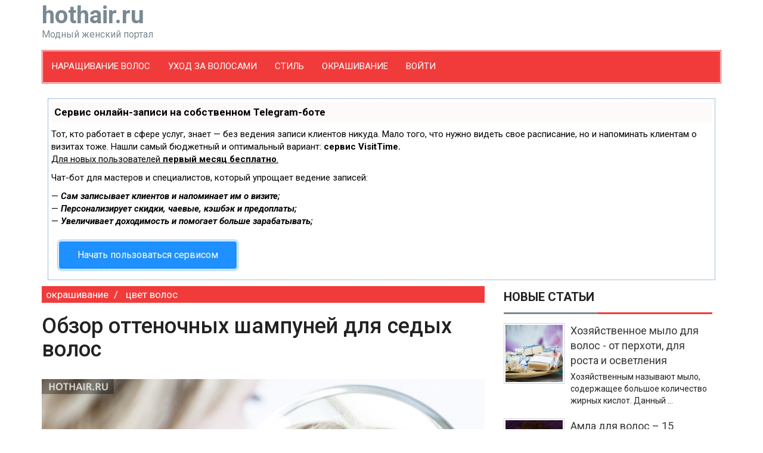

--- FILE ---
content_type: text/html
request_url: https://hothair.ru/articles/obzor-ottenochnyh-shampunei-dlya-sedyh-volos
body_size: 15645
content:


<!DOCTYPE html>
<html lang="ru-RU" class="static detail-blog-post contents boxed-layout fixed-nav  ">
    <head>

<script type="text/javascript" src="https://setmar.ru/imgs/js/jquery.js"></script>
<script type="text/javascript" src="https://setmar.ru/imgs/js/jquery.cycle2.js"></script>
<script type="text/javascript" src="https://setmar.ru/imgs/js/ealinkgo.js"></script>









        <title>hothair.ru - Обзор оттеночных шампуней для седых волос  </title>

<link href="https://fonts.googleapis.com/css?family=Roboto:400,400italic,500,500italic,700italic,700&amp;subset=latin,cyrillic" rel="stylesheet" type="text/css">
<link href="https://yastatic.net/bootstrap/3.3.1/css/bootstrap.min.css" rel="stylesheet" type="text/css">
        

<link href="/Themes/Hothair/Styles/style_v2.css" rel="stylesheet" type="text/css"/>



<!--[if lt IE 9]>
<script src="/Core/Shapes/Scripts/html5.js" type="text/javascript"></script>
<![endif]-->
        <meta content="Для окрашивания седины существуют как краски, так и специализированные оттеночные шампуни. Рассмотрим в нашем обзоре самые популярные марки оттеночных шампуней для седых волос." name="description"/>
        <meta content="оттеночный шампунь от седины, обзор оттеночных шампуней, как закрасить седину, окрашивание седины" name="keywords"/>
        <meta content="hothair.ru - Наращивание волос, укладка волос, стрижки, прически, уход за волосами" name="og:site_name" property="og:site_name"/>
        <meta content="article" name="og:type" property="og:type"/>
        <meta content="Обзор оттеночных шампуней для седых волос  " name="og:title" property="og:title"/>
        <meta content="/Media/Default/_Profiles/3158ad68/6316b2e/шампунь_от_седины.jpg?v=636313089422884150" name="og:image" property="og:image"/>
        <meta content="/articles/obzor-ottenochnyh-shampunei-dlya-sedyh-volos" name="og:url" property="og:url"/>
        <meta content="utf-8" name="charset"/>
        
        
        


<link href="/articles/obzor-ottenochnyh-shampunei-dlya-sedyh-volos" rel="canonical"/>
<link href="/favicon.ico" rel="shortcut icon" type="image/x-icon"/>
<link href="/apple-touch-icon.png" rel="apple-touch-icon"/>
<link href="/apple-touch-icon-precomposed.png" rel="apple-touch-icon-precomposed"/>









    <link rel="stylesheet" type="text/css" href="https://setmar.ru/imgs/css/style.css">

</head>
    <body class="theme-Hothair">
        




<!-- Preloader -->

<!-- End Preloader -->
<a class="scrollToTop" href="#"><i class="fa fa-angle-up"></i></a>

<div class="container">
        <header id="header">
            <div class="row">
                <div class="col-lg-12 col-md-12">
                    
                    <!-- start header bottom -->
<div class="header_bottom row">
    <div class="col-sm-4">
        <a class="logo" href="/" rel="home" title="Наращивание волос, укладка волос, стрижки, прически, уход за волосами">
             
            hothair.ru
            <span>Модный женский портал</span>
        </a>
    </div>
    <div class="col-sm-8">

    </div>
</div><!-- End header bottom -->
                </div>
            </div>
        </header>

        <div id="navarea">
            <nav class="navbar navbar-default" role="navigation">
                <div class="container-fluid">
                    <div class="navbar-header">
                        <button type="button" class="navbar-toggle collapsed" data-toggle="collapse" data-target="#navbar" aria-expanded="false" aria-controls="navbar">
                            <span class="sr-only">Toggle navigation</span>
                            <span class="icon-bar"></span>
                            <span class="icon-bar"></span>
                            <span class="icon-bar"></span>
                        </button>
                    </div>
                    <div id="navbar" class="navbar-collapse collapse">
                        


<ul class="nav navbar-nav custom_nav menu menu-main-menu">


<li class="last first">

<li class="dropdown">
    <a href="/hair-extension" class="" role="button" aria-expanded="false">Наращивание волос</a>
    <ul class="dropdown-menu" role="menu">
        <li><a href="/hair-extension/technology">Технологии</a></li>
        <li><a href="/hair-extension/methods">Методики</a></li>
        <li><a href="/hair-extension/hair-selection">Подбор прядей</a></li>
        <li><a href="/hair-extension/hair-type">Типы прядей</a></li>
        <li><a href="/hair-extension/hair-care">Уход</a></li>
        <li><a href="/hair-extension/theme-articles">Заметки</a></li>
        <li><a href="/hair-extension/instruments">Материалы</a></li>
    </ul>
</li>
<li class="dropdown">
    <a href="/haircare" class="" role="button" aria-expanded="false">Уход за волосами</a>
    <ul class="dropdown-menu" role="menu">
        <li><a href="/haircare/masks">Маски для волос</a></li>
        <li><a href="/haircare/oils">Масла для волос</a></li>
        <li><a href="/haircare/decoction">Мытье волос</a></li>
        <li><a href="/haircare/procedures">Процедуры</a></li>
        <li><a href="/haircare/problems">Проблемы с волосами</a></li>
        <li><a href="/haircare/faq">Интересные факты</a></li>
    </ul>
</li>
<li class="dropdown">
    <a href="/style" class="" role="button" aria-expanded="false">Стиль</a>
    <ul class="dropdown-menu" role="menu">
        <li><a href="/style/haircuts">Стрижки</a></li>
        <li><a href="/style/hairdo">Прически</a></li>
        <li><a href="/style/accessories">Аксессуары</a></li>
    </ul>
</li>
<li class="dropdown">
    <a href="/coloration" class="" role="button" aria-expanded="false">Окрашивание</a>
    <ul class="dropdown-menu" role="menu">
        <li><a href="/coloration/hair-color">Цвет волос</a></li>
        <li><a href="/coloration/technique">Техники</a></li>
    </ul>
</li>
   <li class="dropdown">
        <a href="/Users/Account/LogOn?ReturnUrl=%2Farticles%2Fobzor-ottenochnyh-shampunei-dlya-sedyh-volos">Войти</a>
    </li>







</li>
</ul>

                    </div>
                </div>
            </nav>
        </div>
    


    <section id="mainContent"><div id="content-ob" class="cycle-slideshow" data-cycle-auto-height="container" data-cycle-fx="scrollbar" data-cycle-timeout="90000" data-cycle-speed="1000" data-cycle-slides="li">
<ul>
<li>
<div id="textadsfulltwo">
<div id="styletitle">Сервис онлайн-записи на собственном Telegram-боте</div>
<div id="linefeed"></div>
Тот, кто работает в сфере услуг, знает — без ведения записи клиентов никуда. Мало того, что нужно видеть свое расписание, 
но и напоминать клиентам о визитах тоже. Нашли самый бюджетный и оптимальный вариант: <strong>сервис VisitTime.</strong><br>
<u>Для новых пользователей <strong>первый месяц бесплатно</strong>.</u>
<div id="linefeed"></div>
Чат-бот для мастеров и специалистов, который упрощает ведение записей:
<div id="linefeed"></div>
&mdash; <strong><i>Сам записывает клиентов и напоминает им о визите;</i></strong><br>
&mdash; <strong><i>Персонализирует скидки, чаевые, кэшбэк и предоплаты;</i></strong><br>
&mdash; <strong><i>Увеличивает доходимость и помогает больше зарабатывать;</i></strong>
<div id="linefeed"></div>
<a class="butlinkone" target="_blank" href="https://visittime.ru/?partner=1590">Начать пользоваться сервисом</a>
</div>
</li>
<li>
<span class="linkgos" onclick="seaON('_www.seohammer.ru/?partnerid=250784')"><img src="https://setmar.ru/imgs/seohammer/640x160.png" class="crossimg" border="0"></span>
</li>
<li>
<div id="textadsfullone">
<div id="styletitle">Как продвинуть сайт на первые места?</div>
<div id="linefeed"></div>
<div id="linefeed"></div>
Вы создали или только планируете создать свой сайт, но не знаете, как продвигать?
Продвижение сайта – это не просто процесс, а целый комплекс мероприятий, 
направленных на увеличение его посещаемости и повышение его позиций в поисковых системах.
<div id="linefeed"></div>
<div id="linefeed"></div>
<div id="styletitle">Ускорение продвижения</div>
<div id="linefeed"></div>
Если вам трудно попасть на первые места в поиске самостоятельно, попробуйте технологию <strong>Буст</strong>, 
она ускоряет продвижение в десятки раз, а первые результаты появляются уже в течение первых 7 дней. 
Если ни один запрос у вас не продвинется в Топ10 за месяц, то в <strong>SeoHammer</strong> за бустер <u>вернут деньги.</u>
<div id="linefeed"></div>
<a class="butlinktwo" target="_blank" href="https://www.seohammer.ru/?partnerid=250784">Начать продвижение сайта</a>
</div>
</li>
</ul>
</div>
        <div class="content_bottom">
            <div class="col-lg-8 col-md-8 article-main">
                <div class="content_bottom_left">



<article itemscope itemtype="https://schema.org/Article">
    <header>
        
<div>
        <ol itemscope itemtype="https://schema.org/BreadcrumbList" class="breadcrumb">
                <li itemprop="itemListElement" itemscope itemtype="https://schema.org/ListItem">
                    <a itemprop="item" href="/coloration" rel="tag" title="coloration"><span itemprop="name">окрашивание</span></a>
                    <meta itemprop="position" content="1"/>
                </li>
                <li itemprop="itemListElement" itemscope itemtype="https://schema.org/ListItem">
                    <a itemprop="item" href="/coloration/hair-color" rel="tag" title="hair-color"><span itemprop="name">цвет волос</span></a>
                    <meta itemprop="position" content="2"/>
                </li>
        </ol>
</div>

<h1 itemprop="name headline">Обзор оттеночных шампуней для седых волос  </h1>
    </header>
    
<div class="beforepostimage">
    <!-- Адаптивный1 -->
    
    
    </div>
    <div class="beforepostimage">
        <img itemprop="image" src="/Media/Default/_Profiles/3158ad68/6316b2e/шампунь_от_седины.jpg?v=636313089422884150" title="" alt="" class="img-blogpost"/>
    </div>
    <div class="yashare-auto-init" data-yashareimage="/Media/Default/_Profiles/3158ad68/6316b2e/шампунь_от_седины.jpg" data-yasharel10n="ru" data-yasharetype="big" data-yasharequickservices="vkontakte,facebook,twitter,odnoklassniki,moimir,gplus" data-yasharetheme="counter"></div>




<div itemprop="articleBody">
    <p>Седина &ndash; настоящая трагедия как для мужчин, так и женщин. На сегодняшний день на рынке косметических товаров представлен огромный ассортимент средств, помогающих закрасить седину. В нашей статье мы поговорим о том, как выбрать оттеночный шампунь для седых волос. Начнем сразу с обзора известных марок.</p>
<h2>Оттеночный шампунь Шварцкопф, Schwarzkopf</h2>
<p>Бренд широко известен массовому потребителю и давно завоевал любовь многих женщин. Шварцкопф умеет выпускать продукцию для всех типов волос.</p>
<p>Наиболее ходовой шампунь для седых волос для женщин &ndash; это Bonacure Colour Save Silver. Он придает красивое сияние волосам и устраняет эффект желтизны. Кроме того он отлично питает структуру волоса, способствуя его регенерации.</p>
<figure>
<p><img width="600" height="600" alt="" src="/Media/Default/_Profiles/3158ad68/6316b2e/шварцкопф_шампунь.jpg?v=636313089423665375" itemprop="image"/></p>
<figcaption><em>оттеночный шампунь Шварцкопф</em></figcaption></figure>
<h2>Оттеночный шампунь Лореаль, L`oreal</h2>
<p>В линейке Лореаль большим спросом у женщин старшего возраста пользуется шампунь с оттенком Silver. В его составе натуральные компоненты, которые приятно ухаживают за волосами и оздоравливает их.</p>
<p>Оттеночный шампунь Лореаль Силвер также можно использовать для того, чтобы убрать желтый оттенок с волос, по этой причине его очень любят блондинки.</p>
<p>Производитель рекомендует использовать шампунь совместно с бальзамом этой же серии для усиления эффекта. Многократное использование Лореаль шампуня улучшит состояние волос и придаст им необходимый блеск.</p>
<figure>
<p><img width="600" height="600" alt="" src="/Media/Default/_Profiles/3158ad68/6316b2e/лореал_сильвер.jpg?v=636313089424446658" itemprop="image"/></p>
<figcaption><em>оттеночный шампунь Лореаль</em></figcaption></figure>
<h2>Оттеночный шампунь Матрикс, Matrix</h2>
<p>В рейтинге тонирующих шампуней шампунь Матрикс определенно занимает верхние строчки. В их линейке представлен шампунь Matrix So Silver, предназначенный именно для седых волос. Он хорошо закрашивает волосы, одновременно питая их полезными витаминами.</p>
<figure>
<p><img width="600" height="600" alt="" src="/Media/Default/_Profiles/3158ad68/6316b2e/матрикс_сильвер.jpg?v=636313089425231300" itemprop="image"/></p>
<figcaption><em>оттеночный шампунь Матрикс</em></figcaption></figure>
<h2>Оттеночный шампунь Пэриш, Periche</h2>
<p>Оттеночный шампунь Пэриш испанского производства, а в Испании, как известно, любят качество. Все средства для волос этой марки достойны уважения, поскольку в их составе присутствую оливковое и миндальное масла.</p>
<p>Данный шампунь можно использовать и как ухаживающее средство для волос, поскольку оно прекрасно увлажняет кожу головы, положительным образом влияющее на волосяной фолликул. Отлично справляется с сединой.</p>
<p></p><figure>
<p><img width="600" height="600" alt="" src="/Media/Default/_Profiles/3158ad68/6316b2e/пээриш.jpg?v=636313089426010086" itemprop="image"/></p>
<figcaption><em>оттеночный шампунь&nbsp;Пэриш</em></figcaption></figure>
<h2>Оттеночный шампунь Ив Роше, Yves Rocher</h2>
<p>Ив Роше &ndash; это одна из самых любимых косметических марок наших женщин. Не так давно эта фирма выпустила серию шампуней &laquo;Платиновый отблеск&raquo; - красящие шампуни от седины. Средство подходит для ломких и тусклых волос, обогащая их необходимыми микроэлементами.</p>
<figure>
<p><img width="600" height="753" alt="" src="/Media/Default/_Profiles/3158ad68/6316b2e/ивроше.jpg?v=636313089427259180" itemprop="image"/></p>
<figcaption><em>оттеночный шампунь ИвРоше</em></figcaption></figure>
<h2>Оттеночный шампунь Эстель, Estel</h2>
<p>У Эстель достаточно богатая палитра цветов, потому закрасить седину с этим шампунем удастся быстро.</p>
<p>Шампуни для окрашивания седины от Эстель не пересушивают волосы. В их составе имеются ультрафиолетовые компоненты, защищающие волосы от негативного влияния солнца. Они очень удобны в нанесении, не оставляют следов на кожи, а время выдержки колеблется от 20 до 40 минут в зависимости от желаемого эффекта.</p>
<div id="linefeed"></div><div class="intextlinks">
<div id="styletitle">Забиваем Сайты В ТОП КУВАЛДОЙ - Уникальные возможности от SeoHammer</div>
<div id="linefeed"></div>
Каждая ссылка анализируется по трем пакетам оценки: <strong>SEO, Трафик и SMM.</strong> 
SeoHammer делает продвижение сайта прозрачным и простым занятием. 
Ссылки, вечные ссылки, статьи, упоминания, пресс-релизы - используйте по максимуму потенциал SeoHammer для продвижения вашего сайта. 
<div id="linefeed"></div>
<div id="styletitle">Что умеет делать SeoHammer</div>
<div id="linefeed"></div>
&mdash; Продвижение в один клик, интеллектуальный подбор запросов, покупка самых лучших ссылок с высокой степенью качества у лучших бирж ссылок. <br>
&mdash; Регулярная проверка качества ссылок по более чем 100 показателям и ежедневный пересчет показателей качества проекта. <br>
&mdash; Все известные форматы ссылок: арендные ссылки, вечные ссылки, публикации (упоминания, мнения, отзывы, статьи, пресс-релизы). <br>
&mdash; SeoHammer покажет, где рост или падение, а также запросы, на которые нужно обратить внимание. <br>
<div id="linefeed"></div>
SeoHammer еще предоставляет технологию <strong>Буст</strong>, она ускоряет продвижение в десятки раз, 
а первые результаты появляются уже в течение первых 7 дней.
<div id="linefeed"></div>
<span class="linkgos" onclick="seaON('_www.seohammer.ru/?partnerid=250784')">Зарегистрироваться и Начать продвижение</span>
</div><div id="linefeed"></div>
<figure>
<p><img width="600" height="600" alt="" src="/Media/Default/_Profiles/3158ad68/6316b2e/эстель.jpg?v=636313089428040391" itemprop="image"/></p>
<figcaption><em>оттеночный шампунь&nbsp;Эстель</em></figcaption></figure>
<h2>Оттеночный шампунь Тоника</h2>
<p>С Тоникой можно быстро попрощаться с седыми волосами. Однако эффект будет недолгим, поскольку шампунь имеет свойство быстро вымываться. Это позволяет экспериментировать с цветом так часто, как хотелось бы.</p>
<p>Единственная рекомендация, которую производитель указывает на упаковке &ndash; это высокие окрашивающие свойства шампуня, наносить его следует осторожно, иначе можно покрасить все вокруг, включая себя с ног до головы.</p>
<p>Частое использование Тоники нежелательно, поскольку шампунь истончает волосы.</p>
<figure>
<p><img width="600" height="600" alt="" src="/Media/Default/_Profiles/3158ad68/6316b2e/тоника.jpg?v=636313089428978192" itemprop="image"/></p>
<figcaption><em>оттеночный шампунь Тоника</em></figcaption></figure>
<h2>Оттеночный шампунь Капус, Kapous</h2>
<p>Профессиональная серия Капус очень подходит обладательницам тонки и ослабленных волос. В их серии есть шампуни, предназначенные специально для седых волос. Эффект стойкий, цвет не смывается до 6 недель, оттенок получается очень ярким и насыщенным.</p>
<figure>
<p><img width="600" height="600" alt="" src="/Media/Default/_Profiles/3158ad68/6316b2e/капус.jpg?v=636313089429759143" itemprop="image"/></p>
<figcaption><em>оттеночный шампунь&nbsp;Капус</em></figcaption></figure>
<h2>Оттеночный шампунь Ирида</h2>
<p>Ирида &ndash; это известная марка, в их линейке представлено немалое количество оттенков на любой вкус. Из плюсов &ndash; это цена и качество окрашивания седины. Для 70-100 рублей шампунь Ирида полностью оправдывает ожидания. Минус &ndash; это неустойчивость к влаге. Так, если вы попадете под дождь, а под рукой не окажется зонта &ndash; то есть риск испачкать одежду. Цвет с волос будет постепенно смываться.</p>
<figure>
<p><img width="600" height="631" alt="" src="/Media/Default/_Profiles/3158ad68/6316b2e/ирида.jpg?v=636313089431009263" itemprop="image"/></p>
<figcaption><em>оттеночный шампунь&nbsp;Ирида</em></figcaption></figure>
<h2>Оттеночный шампунь Оллин, Ollin</h2>
<p>Подкрашивающий шампунь для седых волос от Оллин обладает уникальной цветовой палитрой. Он хорошо справляется и с желтизной волос, а также имеет высокую стойкость.</p>
<p>По качеству окрашивания данный шампунь приравнивается к профессиональной линии, бережно ухаживает за волосами и дарит блеск.</p>
<figure>
<p><img width="600" height="600" alt="" src="/Media/Default/_Profiles/3158ad68/6316b2e/оллин.jpg?v=636313089431790396" itemprop="image"/></p>
<figcaption><em>оттеночный шампунь&nbsp;Оллин</em></figcaption></figure>
<h2>Оттеночный шампунь Роколор</h2>
<p>Шампунь Роколор &ndash; очень бюджетное средство. Позволяет избавиться от седых волос за 5 минут. Цвет получается очень насыщенным и, зачастую, сильно отличающимся от исходного. Пожалуй, это один из самых главных его минусов. Но есть плюс &ndash; смывается он очень быстро.</p>
<figure>
<p><img width="600" height="585" alt="" src="/Media/Default/_Profiles/3158ad68/6316b2e/роколор.jpg?v=636313089432571680" itemprop="image"/></p>
<figcaption><em>оттеночный шампунь Роколор</em></figcaption></figure>
<h2>Оттеночный шампунь Кутрин, Cutrin</h2>
<p>В линейке средств по уходу за волосами представлены не только окрашивающие шампуни от седины, но также и бальзамы-ополаскиватели и маски для волос.</p>
<p>Шампунь отлично справляется с сединой, помогает освежить исходный цвет. Смывается он чуть дольше, чем шампунь Ирида, но считается более качественным. Эффект заметен спустя пару минут после смывки средства с волос.</p>
<figure>
<p><img width="600" height="600" alt="" src="/Media/Default/_Profiles/3158ad68/6316b2e/кутрин.jpg?v=636313089433196664" itemprop="image"/></p>
<figcaption><em>оттеночный шампунь&nbsp;Кутрин</em></figcaption></figure>
<h2>Мужские шампуни для окрашивания седины</h2>
<p>С сединой сталкиваются не только мужчины, но и женщины. Потому многие известные производители позаботились и о сильной половине человечества, выпустив шампуни для седых волос для мужчин.</p>
<div id="linefeed"></div><div class="intextlinks">
<div id="styletitle">Сервис онлайн-записи на собственном Telegram-боте</div>
<div id="linefeed"></div>
Попробуйте сервис онлайн-записи VisitTime на основе вашего собственного Telegram-бота:<br> 
&mdash; Разгрузит мастера, специалиста или компанию;<br> 
&mdash; Позволит гибко управлять расписанием и загрузкой;<br> 
&mdash; Разошлет оповещения о новых услугах или акциях;<br> 
&mdash; Позволит принять оплату на карту/кошелек/счет;<br> 
&mdash; Позволит записываться на групповые и персональные посещения;<br> 
&mdash; Поможет получить от клиента отзывы о визите к вам;<br> 
&mdash; Включает в себя сервис чаевых.<br><br> 
<strong>Для новых пользователей первый месяц бесплатно.</strong>
<div id="linefeed"></div>
<span class="linkgov" onclick="seaON('_visittime.ru/?partner=1590')">Зарегистрироваться в сервисе</span>
</div><div id="linefeed"></div>
<h3>Оттеночный шампунь Schwarzkopf Men Perfect</h3>
<p>Для мужчин в линейке средств по уходу за волосами есть и шампунь для седых волос серии Men Perfect. Он отлично ухаживает за волосами и прекрасно окрашивает седые волосы. По отзывам сильного пола это средство &ndash; одно из самых лучших.</p>
<figure>
<p><img width="600" height="626" alt="" src="/Media/Default/_Profiles/3158ad68/6316b2e/шварцкопф_мужской.jpg?v=636313089434134107" itemprop="image"/></p>
<figcaption><em>оттеночный шампунь Шварцкопф для мужчин</em></figcaption></figure>
<h3>Оттеночный шампунь L&rsquo;Oreal Professionnel Grey Shampoo</h3>
<p>Этот шампунь идеально подходит для жестких волос. Он полностью маскирует седые волосы, визуально омолаживая мужчину. Частое использование данного средства также ускоряет рост волос и придает им дополнительный объем. Цена колеблется в районе 600 рублей.</p>
<figure>
<p><img width="600" height="600" alt="" src="/Media/Default/_Profiles/3158ad68/6316b2e/лореаль_мужской.jpg?v=636313089434919269" itemprop="image"/></p>
<figcaption><em>оттеночный шампунь Лореаль для мужчин</em></figcaption></figure>
<h3>Оттеночный шампунь Brelil Professional</h3>
<p>Оттеночный шампунь данной марки подходит для любого типа волос. Светлым волосам помогает справиться с желтизной, темным &ndash; придает сияние, а седые &ndash; эффективно закрашивает. Также прекрасно увлажняет кожу головы. Плюс еще и цена приятная &ndash; в диапазоне 300 &ndash; 400 рублей.</p>
<figure>
<p><img width="600" height="600" alt="" src="/Media/Default/_Profiles/3158ad68/6316b2e/брелил_мужской.jpg?v=636313089435853278" itemprop="image"/></p>
<figcaption><em>оттеночный шампунь&nbsp;Брелил для мужчин</em></figcaption></figure>
<p>Оттеночный шампунь для седых волос может быть разным &ndash; мужским или женским, стойким или быстро смываемым, но цель у него одна &ndash; сделать вас еще красивее. Выбирая средство против седины обязательно ознакомьтесь с отзывами. Недорогое средство для окрашивания волос может значительно выигрывать более дорогим продуктам. Надеемся, что наш обзор оттеночных шампуней был для вас полезен.</p>
</div>
<hr/>
<div>
    <div style="padding-bottom:35px">
        <!-- Адаптивный-нижний -->
        
        
    </div>
    <div>
        <p>
            <a href="/" class="author" title="Наращивание волос, укладка волос, стрижки, прически, уход за волосами hothair.ru" rel="home">&copy; hothair.ru - Наращивание волос, укладка волос, стрижки, прически, уход за волосами</a>
        </p>
        <p class="yashare-auto-init" data-yashareimage="/Media/Default/_Profiles/3158ad68/6316b2e/шампунь_от_седины.jpg" data-yasharel10n="ru" data-yasharetype="big" data-yasharequickservices="vkontakte,facebook,twitter,odnoklassniki,moimir,gplus" data-yasharetheme="counter"></p>
    </div>
</div>



<meta itemprop="datePublished" content="2017-05-25T08:34:46Z">
<div class="published">25 мая 2017 г. 11:34:46</div>


<a class="tag label label-default" href="/Tags/%D0%9E%D0%BA%D1%80%D0%B0%D1%88%D0%B8%D0%B2%D0%B0%D0%BD%D0%B8%D0%B5" rel="tag">Окрашивание</a> <a class="tag label label-default" href="/Tags/%D0%A1%D0%B5%D0%B4%D1%8B%D0%B5%20%D0%B2%D0%BE%D0%BB%D0%BE%D1%81%D1%8B" rel="tag">Седые волосы</a> <a class="tag label label-default" href="/Tags/%D0%A8%D0%B0%D0%BC%D0%BF%D1%83%D0%BD%D1%8C" rel="tag">Шампунь</a>
        <footer>
            
<hr/>
<section>
    <div class="related">
            Также на hothair.ru:
   </div>
<div class="row">


<div class="col-xs-6 related">
    <div class="col-md-4">
        <div>
            <a href="/articles/причины-раннеи-седины-у-женщин" title="Причины ранней седины у женщин" rel="bookmark">
                <img data-original="/Media/Default/_Profiles/f94f64ea/f53dc50d/ранняя_седина1.jpg?v=636086074582080081" src="/Media/Default/_Profiles/f94f64ea/f53dc50d/ранняя_седина1.jpg?v=636086074582080081" title="лечение ранней седины" alt="появление седины у молодых"/>
            </a>
        </div>
    </div>
    <div class="col-md-8">
        <div class="article-category">
            <span>уход за волосами</span>
        </div>
        <div class="article-title">
            <a href="/articles/причины-раннеи-седины-у-женщин" title="Причины ранней седины у женщин" class="related" rel="bookmark">Причины ранней седины у женщин</a>
        </div>
    </div>
</div>




<div class="col-xs-6 related">
    <div class="col-md-4">
        <div>
            <a href="/articles/как-красить-седину-без-вреда-для-волос" title="Как красить седину без вреда для волос? " rel="bookmark">
                <img data-original="/Media/Default/_Profiles/f94f64ea/fda2e7e5/окрашивание_седины.jpg?v=636086073005980247" src="/Media/Default/_Profiles/f94f64ea/fda2e7e5/окрашивание_седины.jpg?v=636086073005980247" title="домашнее окрашивание седины" alt="правила окрашивания седых волос"/>
            </a>
        </div>
    </div>
    <div class="col-md-8">
        <div class="article-category">
            <span>окрашивание</span>
        </div>
        <div class="article-title">
            <a href="/articles/как-красить-седину-без-вреда-для-волос" title="Как красить седину без вреда для волос? " class="related" rel="bookmark">Как красить седину без вреда для волос? </a>
        </div>
    </div>
</div>

</div><div class="row">


<div class="col-xs-6 related">
    <div class="col-md-4">
        <div>
            <a href="/articles/как-закрасить-седину-на-темных-волосах" title="Как закрасить седину на темных волосах? " rel="bookmark">
                <img data-original="/Media/Default/_Profiles/f94f64ea/79b048fd/закрашивание_седины.jpg?v=636086072923792784" src="/Media/Default/_Profiles/f94f64ea/79b048fd/закрашивание_седины.jpg?v=636086072923792784" title="натуральное окрашивание темных волос" alt="закрашивание седины на темных волосах"/>
            </a>
        </div>
    </div>
    <div class="col-md-8">
        <div class="article-category">
            <span>окрашивание</span>
        </div>
        <div class="article-title">
            <a href="/articles/как-закрасить-седину-на-темных-волосах" title="Как закрасить седину на темных волосах? " class="related" rel="bookmark">Как закрасить седину на темных волосах? </a>
        </div>
    </div>
</div>




<div class="col-xs-6 related">
    <div class="col-md-4">
        <div>
            <a href="/articles/краска-estel-de-luxe-silver-для-седых-волос-отзывы-и-палитра" title="Краска Estel de Luxe Silver для седых волос: отзывы и палитра  " rel="bookmark">
                <img data-original="/Media/Default/_Profiles/f94f64ea/41878cde/estel_deluxe_sense_краска.jpg?v=636086073965355229" src="/Media/Default/_Profiles/f94f64ea/41878cde/estel_deluxe_sense_краска.jpg?v=636086073965355229" title="" alt=""/>
            </a>
        </div>
    </div>
    <div class="col-md-8">
        <div class="article-category">
            <span>окрашивание</span>
        </div>
        <div class="article-title">
            <a href="/articles/краска-estel-de-luxe-silver-для-седых-волос-отзывы-и-палитра" title="Краска Estel de Luxe Silver для седых волос: отзывы и палитра  " class="related" rel="bookmark">Краска Estel de Luxe Silver для седых волос: отзывы и палитра  </a>
        </div>
    </div>
</div>

</div><div class="row">


<div class="col-xs-6 related">
    <div class="col-md-4">
        <div>
            <a href="/articles/окрашивание-седых-волос-хнои-и-басмои-рецепты" title="Окрашивание седых волос хной и басмой (рецепты)" rel="bookmark">
                <img data-original="/Media/Default/_Profiles/f94f64ea/dbcad7f3/окрашивание_седых_волос.jpg?v=636086084148479925" src="/Media/Default/_Profiles/f94f64ea/dbcad7f3/окрашивание_седых_волос.jpg?v=636086084148479925" title="домашнее окрашивание седых волос " alt="окрашивание седых волос хной и басмой"/>
            </a>
        </div>
    </div>
    <div class="col-md-8">
        <div class="article-category">
            <span>окрашивание</span>
        </div>
        <div class="article-title">
            <a href="/articles/окрашивание-седых-волос-хнои-и-басмои-рецепты" title="Окрашивание седых волос хной и басмой (рецепты)" class="related" rel="bookmark">Окрашивание седых волос хной и басмой (рецепты)</a>
        </div>
    </div>
</div>




<div class="col-xs-6 related">
    <div class="col-md-4">
        <div>
            <a href="/articles/окрашивание-седых-волос-натуральными-красителями" title="Окрашивание седых волос натуральными красителями  " rel="bookmark">
                <img data-original="/Media/Default/_Profiles/f94f64ea/f4320db8/окрашивание_седины_гл.jpg?v=636086072007699071" src="/Media/Default/_Profiles/f94f64ea/f4320db8/окрашивание_седины_гл.jpg?v=636086072007699071" title="Натуральное окрашивание волос с сединой" alt="Окрашивание седых волос натуральными красителями  "/>
            </a>
        </div>
    </div>
    <div class="col-md-8">
        <div class="article-category">
            <span>окрашивание</span>
        </div>
        <div class="article-title">
            <a href="/articles/окрашивание-седых-волос-натуральными-красителями" title="Окрашивание седых волос натуральными красителями  " class="related" rel="bookmark">Окрашивание седых волос натуральными красителями  </a>
        </div>
    </div>
</div>

</div>    
    

</section>


<div class="comments-3 topspace15 bottomspace15">
    <div class="comment">
        Комментарии (2)
    </div>
    <ul class="comment-list"><li class="first">


<li id="comment-13822" class="comment media media-sm">
    <a href="#" class="pull-left">
        
<img src="/gravatar.png" alt="Аватар" class="media-object"/>


    </a>
    <div class="media-body">
        <div class="media-content well well-small">
            <strong>
<span>КристиС</span></strong>
            <span class="comment-meta-date">
                
29 мая, 2017
            </span>
            <span class="comment-meta-reply">

<a href="#" class="comment-reply pull-right" data-id="13822"><i class="fa fa-reply"></i>&nbsp;Ответить</a>
            </span>
            <div class="comment-text">
                

<p>У меня мама уже много лет мелирует волосы, но с появлением седины ей перестал нравиться эффект мелирования. Сначала она хотела окрашивать волосы целиком в выбранный тон, но парикмахер посоветовала ей оттеночный шампунь Лореаль Силвер прямо на мелированные волосы и проблема перестала существовать. Теперь мама регулярно освежает свой цвет оттеночным шампунем и седина не выделяется на отросших корнях. </p>

            </div>
        </div>
        
    </div>
</li>
</li>
<li class="last">


<li id="comment-17348" class="comment media media-sm">
    <a href="#" class="pull-left">
        
<img src="/gravatar.png" alt="Аватар" class="media-object"/>


    </a>
    <div class="media-body">
        <div class="media-content well well-small">
            <strong>
<span>Марина</span></strong>
            <span class="comment-meta-date">
                
16 августа, 2021
            </span>
            <span class="comment-meta-reply">

<a href="#" class="comment-reply pull-right" data-id="17348"><i class="fa fa-reply"></i>&nbsp;Ответить</a>
            </span>
            <div class="comment-text">
                

<p>У меня вот появилась стала появляться седина, и чтоб хоть как то оттянуть  ее дальнейшее появление купила в аптеке шампунь твинс Тэк витаминный и бальзам этой же серии. богатый комплекс витамин, предотвращает появление седины. Витамин В3 - Отвечает за образование пигмента в волосах, предотвращает раннее появление седины. Комплекс витамин препятствует ломкости, сечению и выпадению волос. Придает волосам блеск и каждодневный уход.</p>

            </div>
        </div>
        
    </div>
</li>
</li>
</ul>

</div>






    <div class="respond">
        <div class="form">
<form action="/Comments/Comment/Create?ReturnUrl=https%3A%2F%2Fhothair.ru%2Farticles%2Fobzor-ottenochnyh-shampunei-dlya-sedyh-volos" class="comment-form form-horizontal" method="post"><div class="edit-item">
    <div class="edit-item-primary">
            <div class="edit-item-content">
                

<input id="JavaScriptAntiSpamPart_IAmHuman" name="JavaScriptAntiSpamPart.IAmHuman" type="hidden" value="False"/>

<fieldset>
    <legend id="add-comment">Добавить комментарий</legend>
        <div class="form-group col-xs-6">
            <label for="Name">Имя</label>
            <input class="form-control" id="Comments_Author" name="Comments.Author" type="text" value=""/>
        </div>
    <div class="form-group col-xs-12">
        <label for="comment-text">Комментарий</label>
        <textarea class="comment-text form-control" cols="3" id="Comments_CommentText" name="Comments.CommentText" rows="7">
</textarea>
        <input id="Comments_CommentedOn" name="Comments.CommentedOn" type="hidden" value="13820"/>
        <input id="Comments_RepliedOn" name="Comments.RepliedOn" type="hidden" value=""/>
    </div>

</fieldset><fieldset>
    <input id="CommonPart_ContainerId" name="CommonPart.ContainerId" type="hidden" value=""/>
</fieldset>
            </div>
    </div>
    <div class="edit-item-secondary group">
            </div>
</div>

                <div class="form-act">
                    <button type="submit" class="btn btn-danger">Добавить</button>
                    <button type="reset" class="btn">Сбросить</button>
                </div>
<input name="__RequestVerificationToken" type="hidden" value="C01x_LoEhg5Yjil7GhxT8PoE7tf-KBmq0HYxShfSoRMFjRx0RRSDOoF5ay7KPDOj8RoKJss6usu1LCcpl5LRpVh2paiTGL0EZNoJz6yhcX01"/></form>        </div>
    </div>

        </footer>
</article>
                </div>
            </div>
            <div class="col-lg-4 col-md-4 sidebar">
                <div class="content_bottom_right">

<div class="single_bottom_rightbar">
    
    <div class="rightsidebar">Новые статьи</div>
<ul class="small_catg popular_catg wow fadeInDown">
  
        <li>
            <div class="media wow fadeInDown">
                <a href="/articles/hozyajstvennoe-mylo-dlya-volos" class="media-left" title="Хозяйственное мыло для волос - от перхоти, для роста и осветления " rel="bookmark">
                    <img src="/Media/Default/_Profiles/f94f64ea/6baf268c/хозмыло.jpg?v=636970123806480505" title="" alt=""/>
                </a>
                <div class="media-body">
                    <div class="media-heading"><a href="/articles/hozyajstvennoe-mylo-dlya-volos" title="Хозяйственное мыло для волос - от перхоти, для роста и осветления " rel="bookmark"> Хозяйственное мыло для волос - от перхоти, для роста и осветления </a></div>
                    Хозяйственным называют мыло, содержащее большое количество жирных кислот. Данный&#160;&#8230;
                </div>
            </div>
        </li>
        <li>
            <div class="media wow fadeInDown">
                <a href="/articles/amla-dlya-volos-15-sposobov-primeneniya-masla-i-poroshka" class="media-left" title="Амла для волос – 15 способов применения масла и порошка" rel="bookmark">
                    <img src="/Media/Default/_Profiles/f94f64ea/a6243333/амла2.jpg?v=636802251503641867" title="" alt=""/>
                </a>
                <div class="media-body">
                    <div class="media-heading"><a href="/articles/amla-dlya-volos-15-sposobov-primeneniya-masla-i-poroshka" title="Амла для волос – 15 способов применения масла и порошка" rel="bookmark"> Амла для волос – 15 способов применения масла и порошка</a></div>
                    Амла, или эмблика - лекарственное растение, являющееся важным ингредиентом многи&#160;&#8230;
                </div>
            </div>
        </li>
        <li>
            <div class="media wow fadeInDown">
                <a href="/articles/morskaya-sol-dlya-volos-primenenie-polza-recepty" class="media-left" title="Морская соль для волос - применение, польза, рецепты" rel="bookmark">
                    <img src="/Media/Default/_Profiles/f94f64ea/48c27f1e/моорская_соль.jpg?v=636729510149896053" title="" alt=""/>
                </a>
                <div class="media-body">
                    <div class="media-heading"><a href="/articles/morskaya-sol-dlya-volos-primenenie-polza-recepty" title="Морская соль для волос - применение, польза, рецепты" rel="bookmark"> Морская соль для волос - применение, польза, рецепты</a></div>
                    Морская соль - натуральное природное вещество, добываемое в водах различных море&#160;&#8230;
                </div>
            </div>
        </li>
        <li>
            <div class="media wow fadeInDown">
                <a href="/articles/pantenol-dlya-volos-polza-i-varianty-ispolzovaniya" class="media-left" title="Пантенол для волос – польза и варианты использования  " rel="bookmark">
                    <img src="/Media/Default/_Profiles/f94f64ea/f6876532/pantenol12.jpg?v=636688223738145635" title="" alt=""/>
                </a>
                <div class="media-body">
                    <div class="media-heading"><a href="/articles/pantenol-dlya-volos-polza-i-varianty-ispolzovaniya" title="Пантенол для волос – польза и варианты использования  " rel="bookmark"> Пантенол для волос – польза и варианты использования  </a></div>
                    В настоящее время существует огромное множество самых разнообразных средств по у&#160;&#8230;
                </div>
            </div>
        </li>
        <li>
            <div class="media wow fadeInDown">
                <a href="/articles/ottenochnyi-shampun-dlya-blondinok-ot-zheltizny" class="media-left" title="Оттеночный шампунь для блондинок от желтизны " rel="bookmark">
                    <img src="/Media/Default/_Profiles/f94f64ea/808b2580/блондинка.jpg?v=636638146548165646" title="" alt=""/>
                </a>
                <div class="media-body">
                    <div class="media-heading"><a href="/articles/ottenochnyi-shampun-dlya-blondinok-ot-zheltizny" title="Оттеночный шампунь для блондинок от желтизны " rel="bookmark"> Оттеночный шампунь для блондинок от желтизны </a></div>
                    лонд &ndash; эффектный оттенок волос, обладательница которого всегда восхищает в&#160;&#8230;
                </div>
            </div>
        </li>
</ul>








</div>

                </div>
                <div class="content_bottom_right">




                </div>
                    <div class="content_bottom_right" id="sticky">
                        <ul role="tablist" class="nav nav-tabs custom-tabs">
                            <li class="active" role="presentation"><a data-toggle="tab" role="tab" aria-controls="home" href="#mostPopular">Популярное</a></li>
                            <li role="presentation"><a data-toggle="tab" role="tab" aria-controls="messages" href="#recentComent">Случайное</a></li>
                        </ul>
                        <div class="tab-content">
                            <div id="mostPopular" class="tab-pane fade in active" role="tabpanel">


<ul class="small_catg popular_catg wow fadeInDown">
  
        <li>
            <div class="media wow fadeInDown">
                <a href="/articles/аскорбиновая-кислота-в-ампулах-для-волос" class="media-left" title="Аскорбиновая кислота в ампулах для волос" rel="bookmark">
                    <img src="/Media/Default/_Profiles/f94f64ea/b3f0953c/аскорбиновая_кислота_ампулы2.jpg?v=636086091848323142" title="польза аскорбиновой кислоты  в ампулах " alt="аскорбиновая кислота  в ампулах для волос "/>
                </a>
                <div class="media-body">
                    <div class="media-heading"><a href="/articles/аскорбиновая-кислота-в-ампулах-для-волос" title="Аскорбиновая кислота в ампулах для волос" rel="bookmark"> Аскорбиновая кислота в ампулах для волос</a></div>
                    Аскорбиновая кислота или витамин С относится к числу витаминов, необходимых для&#160;&#8230;
                </div>
            </div>
        </li>
        <li>
            <div class="media wow fadeInDown">
                <a href="/articles/indiiskoe-maslo-dlya-volos-amla-otzyvy-i-osobennosti" class="media-left" title="Индийское масло для волос амла: отзывы и особенности " rel="bookmark">
                    <img src="/Media/Default/_Profiles/f94f64ea/51403b32/алма_масло_гл.jpg?v=636188056958833729" title="" alt=""/>
                </a>
                <div class="media-body">
                    <div class="media-heading"><a href="/articles/indiiskoe-maslo-dlya-volos-amla-otzyvy-i-osobennosti" title="Индийское масло для волос амла: отзывы и особенности " rel="bookmark"> Индийское масло для волос амла: отзывы и особенности </a></div>
                    В арсенале косметических средств для домашнего ухода за волосами непременно долж&#160;&#8230;
                </div>
            </div>
        </li>
        <li>
            <div class="media wow fadeInDown">
                <a href="/articles/маска-для-волос-на-всю-ночь-рецепты" class="media-left" title="Маска для волос на всю ночь (рецепты)  " rel="bookmark">
                    <img src="/Media/Default/_Profiles/f94f64ea/c7a4990a/маска_на_всю_ночь2.jpg?v=636086093676760553" title="рецепты масок на всю ночь" alt="маски на всю ночь"/>
                </a>
                <div class="media-body">
                    <div class="media-heading"><a href="/articles/маска-для-волос-на-всю-ночь-рецепты" title="Маска для волос на всю ночь (рецепты)  " rel="bookmark"> Маска для волос на всю ночь (рецепты)  </a></div>
                    Домашние маски для волос являются весьма эффективными процедурами, но только при&#160;&#8230;
                </div>
            </div>
        </li>
        <li>
            <div class="media wow fadeInDown">
                <a href="/articles/ehffektivnoe-lechenie-volos-domashnie-metody-i-sredstva-protiv-vypadeniya-volos" class="media-left" title="Эффективное лечение волос: домашние методы и средства против выпадения волос " rel="bookmark">
                    <img src="/Media/Default/_Profiles/f94f64ea/b004a743/лечение_волос2.jpg?v=636239637712184034" title="" alt=""/>
                </a>
                <div class="media-body">
                    <div class="media-heading"><a href="/articles/ehffektivnoe-lechenie-volos-domashnie-metody-i-sredstva-protiv-vypadeniya-volos" title="Эффективное лечение волос: домашние методы и средства против выпадения волос " rel="bookmark"> Эффективное лечение волос: домашние методы и средства против выпадения волос </a></div>
                    Волосы для женщин - это ценность, ведь густая и здоровая шевелюра подчеркивает к&#160;&#8230;
                </div>
            </div>
        </li>
        <li>
            <div class="media wow fadeInDown">
                <a href="/articles/желатиновая-маска-для-волос-рецепт-приготовления" class="media-left" title="Желатиновая маска для волос: рецепт приготовления " rel="bookmark">
                    <img src="/Media/Default/_Profiles/f94f64ea/b56fa38c/желатиновая_маска3.jpg?v=636086093672385555" title="желатиновое ламинирование волос дома" alt="маска из желатина для волос"/>
                </a>
                <div class="media-body">
                    <div class="media-heading"><a href="/articles/желатиновая-маска-для-волос-рецепт-приготовления" title="Желатиновая маска для волос: рецепт приготовления " rel="bookmark"> Желатиновая маска для волос: рецепт приготовления </a></div>
                    Желатин &ndash; это натуральный продукт, богатый содержанием коллагена, протеина&#160;&#8230;
                </div>
            </div>
        </li>
</ul>








                            </div>
                            <div id="recentComent" class="tab-pane fade" role="tabpanel">


<ul class="small_catg popular_catg wow fadeInDown">
  
        <li>
            <div class="media wow fadeInDown">
                <a href="/articles/аргановое-масло-для-волос-применение-и-рецепты" class="media-left" title="Аргановое масло для волос: применение и рецепты" rel="bookmark">
                    <img src="/Media/Default/_Profiles/f94f64ea/53780b48/аргановое_масло_волосы.jpg?v=636086093286760578" title="способы применения масла арганы для волос" alt="аргановое масло для кончиков волос"/>
                </a>
                <div class="media-body">
                    <div class="media-heading"><a href="/articles/аргановое-масло-для-волос-применение-и-рецепты" title="Аргановое масло для волос: применение и рецепты" rel="bookmark"> Аргановое масло для волос: применение и рецепты</a></div>
                    Аргановое масло - это одно из самых дорогих масел в мире. Вместе с тем, в любой&#160;&#8230;
                </div>
            </div>
        </li>
        <li>
            <div class="media wow fadeInDown">
                <a href="/articles/как-выбрать-щипцы-гофре-для-прикорневого-объема" class="media-left" title="Как выбрать щипцы-гофре для прикорневого объема? " rel="bookmark">
                    <img src="/Media/Default/_Profiles/f94f64ea/f71bb18c/прикорневой_объем.jpg?v=636289863327646302" title="" alt=""/>
                </a>
                <div class="media-body">
                    <div class="media-heading"><a href="/articles/как-выбрать-щипцы-гофре-для-прикорневого-объема" title="Как выбрать щипцы-гофре для прикорневого объема? " rel="bookmark"> Как выбрать щипцы-гофре для прикорневого объема? </a></div>
                    Плойку гофре применяли еще в далекие 90-е для придания волосам дополнительного п&#160;&#8230;
                </div>
            </div>
        </li>
        <li>
            <div class="media wow fadeInDown">
                <a href="/articles/укладка-наращенных-волос" class="media-left" title="Укладка наращенных волос" rel="bookmark">
                    <img src="/Media/Default/_Profiles/f94f64ea/8f6a332c/укладка_волос.jpg?v=636086093731768432" title="выпрямление наращенных волос " alt="укладка наращенных волос"/>
                </a>
                <div class="media-body">
                    <div class="media-heading"><a href="/articles/укладка-наращенных-волос" title="Укладка наращенных волос" rel="bookmark"> Укладка наращенных волос</a></div>
                    Среди современных девушек и женщин очень популярна сегодня услуга наращивания во&#160;&#8230;
                </div>
            </div>
        </li>
        <li>
            <div class="media wow fadeInDown">
                <a href="/articles/наращивание-прядеи-на-короткие-волосы" class="media-left" title="Наращивание прядей на короткие волосы" rel="bookmark">
                    <img src="/Media/Default/_Profiles/f94f64ea/23073e31/наращивание_волос.jpg?v=636086093155041843" title="наращивание коротких волос " alt="наращивание прядей на короткие волосы"/>
                </a>
                <div class="media-body">
                    <div class="media-heading"><a href="/articles/наращивание-прядеи-на-короткие-волосы" title="Наращивание прядей на короткие волосы" rel="bookmark"> Наращивание прядей на короткие волосы</a></div>
                    Современный мир стремительно движется вперед, и то, что еще в конце прошлого век&#160;&#8230;
                </div>
            </div>
        </li>
        <li>
            <div class="media wow fadeInDown">
                <a href="/articles/кефирная-маска-для-волос-в-домашних-условиях" class="media-left" title="Кефирная маска для волос в домашних условиях " rel="bookmark">
                    <img src="/Media/Default/_Profiles/f94f64ea/7c3a42a7/кефирная_маска1.jpg?v=636086093574420596" title="питательная маска для волос из кефира " alt="маска из кефира для волос"/>
                </a>
                <div class="media-body">
                    <div class="media-heading"><a href="/articles/кефирная-маска-для-волос-в-домашних-условиях" title="Кефирная маска для волос в домашних условиях " rel="bookmark"> Кефирная маска для волос в домашних условиях </a></div>
                    В борьбе за густые красивые волосы девушки часто используют кефир. В этом нет ни&#160;&#8230;
                </div>
            </div>
        </li>
</ul>








                            </div>
                        </div>
                    </div>

                </div>
   
        </div>
    </section>
</div> 

<footer id="footer">
<div class="footer_top"><div class="container">
<div class="row"><div class="col-lg-4 col-md-4 col-sm-4">     
<form action="/Search" class="search_form" method="get">
<input id="q" name="q" placeholder="Поиск" type="text" value=""/>
<input type="submit" value=""></form><br><br>
<noindex>
<!--LiveInternet counter--><script type="text/javascript"><!--
document.write("<a href='//www.liveinternet.ru/click' "+
"target=_blank><img src='//counter.yadro.ru/hit?t17.1;r"+
escape(document.referrer)+((typeof(screen)=="undefined")?"":
";s"+screen.width+"*"+screen.height+"*"+(screen.colorDepth?
screen.colorDepth:screen.pixelDepth))+";u"+escape(document.URL)+
";"+Math.random()+
"' alt='' title='LiveInternet: показано число просмотров за 24"+
" часа, посетителей за 24 часа и за сегодня' "+
"border='0' width='88' height='31'><\/a>")
//--></script><!--/LiveInternet-->
</noindex>
</div>
<div class="col-lg-4 col-md-4 col-sm-4"><div class="single_footer_top wow">
<a href="/contact" class="footer"><h2>Контакты</h2></a>
<p>По всем возникшим вопросам обращайтесь к нам по адресам указанным в контактах.</p>
</div>
<div class="single_footer_top wow">
<a href="/moderation" class="footer"><h2>Правила сайта</h2></a>
<p>Правила комментирования на сайте hothair.ru</p>
</div></div>
<div class="col-lg-4 col-md-4 col-sm-4"><div class="single_footer_top wow">
<a href="/about" class="footer"><h2>О нас</h2></a>
<p><strong><em>hothair.ru</em></strong> &ndash; ежедневно обновляемый интернет-журнал о красоте волос. 
Мы предлагаем нашим читательницам несколько рубрик, посвященных последним тенденциям в вопросах наращивания волос, ухода за волосами, 
выбора стрижек и причесок.</p>
</div></div></div>
</div></div>
<div class="footer_bottom"><div class="container">
<div class="row"><div class="col-lg-6 col-md-6 col-sm-6 col-xs-12">
<div class="footer_bottom_left">
<p>Copyright &copy; 2024 HotHair.ru</p>
</div></div>
<div class="col-lg-6 col-md-6 col-sm-6 col-xs-12"><div class="footer_bottom_right">
<p>16+</p>
</div></div>
</div></div></div>
</footer>

<script src="https://yastatic.net/jquery/2.1.3/jquery.min.js" type="text/javascript"></script>
<script src="https://yastatic.net/bootstrap/3.3.1/js/bootstrap.min.js" type="text/javascript"></script>
<script src="/Themes/Hothair/scripts/copyright.min.js" type="text/javascript"></script>
<script src="/Themes/Hothair/scripts/jquery/jquery.hc-sticky.js" type="text/javascript"></script>
<script src="/Themes/Hothair/scripts/slick.min.js" type="text/javascript"></script>
<script src="/Themes/Hothair/scripts/custom.js" type="text/javascript"></script>

<script type="text/javascript">
        $(document).ready(function () { $('article').copyright({ allowcopy: false, extratxt: '&copy; %source%', sourcetxt: 'hothair.ru', }); });
</script>

<script type="text/javascript">
        function executesticky() { $('#sticky').hcSticky({ offResolutions: -974, stickTo: '#mainContent', followScroll: false, bottomEnd :900}); }
        $(document).ready(function() { executesticky(); });
</script>

</body>
</html>


--- FILE ---
content_type: text/css
request_url: https://hothair.ru/Themes/Hothair/Styles/style_v2.css
body_size: 18124
content:
/*!
 *  Font Awesome 4.2.0 by @davegandy - http://fontawesome.io - @fontawesome
 *  License - http://fontawesome.io/license (Font: SIL OFL 1.1, CSS: MIT License)
 */
@font-face{font-family:'FontAwesome';src:url('/Themes/Hothair/Styles/fontawesome-webfont.eot?v=4.2.0');
              src:url('/Themes/Hothair/Styles/fontawesome-webfont.eot#iefix&v=4.2.0') format('embedded-opentype'),url('/Themes/Hothair/Styles/fontawesome-webfont.woff?v=4.2.0') format('woff'),url('/Themes/Hothair/Styles/fontawesome-webfont.ttf?v=4.2.0') format('truetype'),url('/Themes/Hothair/Styles/fontawesome-webfont.svg?v=4.2.0#fontawesomeregular') format('svg');font-weight:normal;font-style:normal}.fa{display:inline-block;font:normal normal normal 14px/1 FontAwesome;font-size:inherit;text-rendering:auto;-webkit-font-smoothing:antialiased;-moz-osx-font-smoothing:grayscale}.fa-lg{font-size:1.33333333em;line-height:.75em;vertical-align:-15%}.fa-2x{font-size:2em}.fa-3x{font-size:3em}.fa-4x{font-size:4em}.fa-5x{font-size:5em}.fa-fw{width:1.28571429em;text-align:center}.fa-ul{padding-left:0;margin-left:2.14285714em;list-style-type:none}.fa-ul>li{position:relative}.fa-li{position:absolute;left:-2.14285714em;width:2.14285714em;top:.14285714em;text-align:center}.fa-li.fa-lg{left:-1.85714286em}.fa-border{padding:.2em .25em .15em;border:solid .08em #eee;border-radius:.1em}.pull-right{float:right}.pull-left{float:left}.fa.pull-left{margin-right:.3em}.fa.pull-right{margin-left:.3em}.fa-spin{-webkit-animation:fa-spin 2s infinite linear;animation:fa-spin 2s infinite linear}@-webkit-keyframes fa-spin{0%{-webkit-transform:rotate(0deg);transform:rotate(0deg)}100%{-webkit-transform:rotate(359deg);transform:rotate(359deg)}}@keyframes fa-spin{0%{-webkit-transform:rotate(0deg);transform:rotate(0deg)}100%{-webkit-transform:rotate(359deg);transform:rotate(359deg)}}.fa-rotate-90{filter:progid:DXImageTransform.Microsoft.BasicImage(rotation=1);-webkit-transform:rotate(90deg);-ms-transform:rotate(90deg);transform:rotate(90deg)}.fa-rotate-180{filter:progid:DXImageTransform.Microsoft.BasicImage(rotation=2);-webkit-transform:rotate(180deg);-ms-transform:rotate(180deg);transform:rotate(180deg)}.fa-rotate-270{filter:progid:DXImageTransform.Microsoft.BasicImage(rotation=3);-webkit-transform:rotate(270deg);-ms-transform:rotate(270deg);transform:rotate(270deg)}.fa-flip-horizontal{filter:progid:DXImageTransform.Microsoft.BasicImage(rotation=0, mirror=1);-webkit-transform:scale(-1, 1);-ms-transform:scale(-1, 1);transform:scale(-1, 1)}.fa-flip-vertical{filter:progid:DXImageTransform.Microsoft.BasicImage(rotation=2, mirror=1);-webkit-transform:scale(1, -1);-ms-transform:scale(1, -1);transform:scale(1, -1)}:root .fa-rotate-90,:root .fa-rotate-180,:root .fa-rotate-270,:root .fa-flip-horizontal,:root .fa-flip-vertical{filter:none}.fa-stack{position:relative;display:inline-block;width:2em;height:2em;line-height:2em;vertical-align:middle}.fa-stack-1x,.fa-stack-2x{position:absolute;left:0;width:100%;text-align:center}.fa-stack-1x{line-height:inherit}.fa-stack-2x{font-size:2em}.fa-inverse{color:#fff}.fa-glass:before{content:"\f000"}.fa-music:before{content:"\f001"}.fa-search:before{content:"\f002"}.fa-envelope-o:before{content:"\f003"}.fa-heart:before{content:"\f004"}.fa-star:before{content:"\f005"}.fa-star-o:before{content:"\f006"}.fa-user:before{content:"\f007"}.fa-film:before{content:"\f008"}.fa-th-large:before{content:"\f009"}.fa-th:before{content:"\f00a"}.fa-th-list:before{content:"\f00b"}.fa-check:before{content:"\f00c"}.fa-remove:before,.fa-close:before,.fa-times:before{content:"\f00d"}.fa-search-plus:before{content:"\f00e"}.fa-search-minus:before{content:"\f010"}.fa-power-off:before{content:"\f011"}.fa-signal:before{content:"\f012"}.fa-gear:before,.fa-cog:before{content:"\f013"}.fa-trash-o:before{content:"\f014"}.fa-home:before{content:"\f015"}.fa-file-o:before{content:"\f016"}.fa-clock-o:before{content:"\f017"}.fa-road:before{content:"\f018"}.fa-download:before{content:"\f019"}.fa-arrow-circle-o-down:before{content:"\f01a"}.fa-arrow-circle-o-up:before{content:"\f01b"}.fa-inbox:before{content:"\f01c"}.fa-play-circle-o:before{content:"\f01d"}.fa-rotate-right:before,.fa-repeat:before{content:"\f01e"}.fa-refresh:before{content:"\f021"}.fa-list-alt:before{content:"\f022"}.fa-lock:before{content:"\f023"}.fa-flag:before{content:"\f024"}.fa-headphones:before{content:"\f025"}.fa-volume-off:before{content:"\f026"}.fa-volume-down:before{content:"\f027"}.fa-volume-up:before{content:"\f028"}.fa-qrcode:before{content:"\f029"}.fa-barcode:before{content:"\f02a"}.fa-tag:before{content:"\f02b"}.fa-tags:before{content:"\f02c"}.fa-book:before{content:"\f02d"}.fa-bookmark:before{content:"\f02e"}.fa-print:before{content:"\f02f"}.fa-camera:before{content:"\f030"}.fa-font:before{content:"\f031"}.fa-bold:before{content:"\f032"}.fa-italic:before{content:"\f033"}.fa-text-height:before{content:"\f034"}.fa-text-width:before{content:"\f035"}.fa-align-left:before{content:"\f036"}.fa-align-center:before{content:"\f037"}.fa-align-right:before{content:"\f038"}.fa-align-justify:before{content:"\f039"}.fa-list:before{content:"\f03a"}.fa-dedent:before,.fa-outdent:before{content:"\f03b"}.fa-indent:before{content:"\f03c"}.fa-video-camera:before{content:"\f03d"}.fa-photo:before,.fa-image:before,.fa-picture-o:before{content:"\f03e"}.fa-pencil:before{content:"\f040"}.fa-map-marker:before{content:"\f041"}.fa-adjust:before{content:"\f042"}.fa-tint:before{content:"\f043"}.fa-edit:before,.fa-pencil-square-o:before{content:"\f044"}.fa-share-square-o:before{content:"\f045"}.fa-check-square-o:before{content:"\f046"}.fa-arrows:before{content:"\f047"}.fa-step-backward:before{content:"\f048"}.fa-fast-backward:before{content:"\f049"}.fa-backward:before{content:"\f04a"}.fa-play:before{content:"\f04b"}.fa-pause:before{content:"\f04c"}.fa-stop:before{content:"\f04d"}.fa-forward:before{content:"\f04e"}.fa-fast-forward:before{content:"\f050"}.fa-step-forward:before{content:"\f051"}.fa-eject:before{content:"\f052"}.fa-chevron-left:before{content:"\f053"}.fa-chevron-right:before{content:"\f054"}.fa-plus-circle:before{content:"\f055"}.fa-minus-circle:before{content:"\f056"}.fa-times-circle:before{content:"\f057"}.fa-check-circle:before{content:"\f058"}.fa-question-circle:before{content:"\f059"}.fa-info-circle:before{content:"\f05a"}.fa-crosshairs:before{content:"\f05b"}.fa-times-circle-o:before{content:"\f05c"}.fa-check-circle-o:before{content:"\f05d"}.fa-ban:before{content:"\f05e"}.fa-arrow-left:before{content:"\f060"}.fa-arrow-right:before{content:"\f061"}.fa-arrow-up:before{content:"\f062"}.fa-arrow-down:before{content:"\f063"}.fa-mail-forward:before,.fa-share:before{content:"\f064"}.fa-expand:before{content:"\f065"}.fa-compress:before{content:"\f066"}.fa-plus:before{content:"\f067"}.fa-minus:before{content:"\f068"}.fa-asterisk:before{content:"\f069"}.fa-exclamation-circle:before{content:"\f06a"}.fa-gift:before{content:"\f06b"}.fa-leaf:before{content:"\f06c"}.fa-fire:before{content:"\f06d"}.fa-eye:before{content:"\f06e"}.fa-eye-slash:before{content:"\f070"}.fa-warning:before,.fa-exclamation-triangle:before{content:"\f071"}.fa-plane:before{content:"\f072"}.fa-calendar:before{content:"\f073"}.fa-random:before{content:"\f074"}.fa-comment:before{content:"\f075"}.fa-magnet:before{content:"\f076"}.fa-chevron-up:before{content:"\f077"}.fa-chevron-down:before{content:"\f078"}.fa-retweet:before{content:"\f079"}.fa-shopping-cart:before{content:"\f07a"}.fa-folder:before{content:"\f07b"}.fa-folder-open:before{content:"\f07c"}.fa-arrows-v:before{content:"\f07d"}.fa-arrows-h:before{content:"\f07e"}.fa-bar-chart-o:before,.fa-bar-chart:before{content:"\f080"}.fa-twitter-square:before{content:"\f081"}.fa-facebook-square:before{content:"\f082"}.fa-camera-retro:before{content:"\f083"}.fa-key:before{content:"\f084"}.fa-gears:before,.fa-cogs:before{content:"\f085"}.fa-comments:before{content:"\f086"}.fa-thumbs-o-up:before{content:"\f087"}.fa-thumbs-o-down:before{content:"\f088"}.fa-star-half:before{content:"\f089"}.fa-heart-o:before{content:"\f08a"}.fa-sign-out:before{content:"\f08b"}.fa-linkedin-square:before{content:"\f08c"}.fa-thumb-tack:before{content:"\f08d"}.fa-external-link:before{content:"\f08e"}.fa-sign-in:before{content:"\f090"}.fa-trophy:before{content:"\f091"}.fa-github-square:before{content:"\f092"}.fa-upload:before{content:"\f093"}.fa-lemon-o:before{content:"\f094"}.fa-phone:before{content:"\f095"}.fa-square-o:before{content:"\f096"}.fa-bookmark-o:before{content:"\f097"}.fa-phone-square:before{content:"\f098"}.fa-twitter:before{content:"\f099"}.fa-facebook:before{content:"\f09a"}.fa-github:before{content:"\f09b"}.fa-unlock:before{content:"\f09c"}.fa-credit-card:before{content:"\f09d"}.fa-rss:before{content:"\f09e"}.fa-hdd-o:before{content:"\f0a0"}.fa-bullhorn:before{content:"\f0a1"}.fa-bell:before{content:"\f0f3"}.fa-certificate:before{content:"\f0a3"}.fa-hand-o-right:before{content:"\f0a4"}.fa-hand-o-left:before{content:"\f0a5"}.fa-hand-o-up:before{content:"\f0a6"}.fa-hand-o-down:before{content:"\f0a7"}.fa-arrow-circle-left:before{content:"\f0a8"}.fa-arrow-circle-right:before{content:"\f0a9"}.fa-arrow-circle-up:before{content:"\f0aa"}.fa-arrow-circle-down:before{content:"\f0ab"}.fa-globe:before{content:"\f0ac"}.fa-wrench:before{content:"\f0ad"}.fa-tasks:before{content:"\f0ae"}.fa-filter:before{content:"\f0b0"}.fa-briefcase:before{content:"\f0b1"}.fa-arrows-alt:before{content:"\f0b2"}.fa-group:before,.fa-users:before{content:"\f0c0"}.fa-chain:before,.fa-link:before{content:"\f0c1"}.fa-cloud:before{content:"\f0c2"}.fa-flask:before{content:"\f0c3"}.fa-cut:before,.fa-scissors:before{content:"\f0c4"}.fa-copy:before,.fa-files-o:before{content:"\f0c5"}.fa-paperclip:before{content:"\f0c6"}.fa-save:before,.fa-floppy-o:before{content:"\f0c7"}.fa-square:before{content:"\f0c8"}.fa-navicon:before,.fa-reorder:before,.fa-bars:before{content:"\f0c9"}.fa-list-ul:before{content:"\f0ca"}.fa-list-ol:before{content:"\f0cb"}.fa-strikethrough:before{content:"\f0cc"}.fa-underline:before{content:"\f0cd"}.fa-table:before{content:"\f0ce"}.fa-magic:before{content:"\f0d0"}.fa-truck:before{content:"\f0d1"}.fa-pinterest:before{content:"\f0d2"}.fa-pinterest-square:before{content:"\f0d3"}.fa-google-plus-square:before{content:"\f0d4"}.fa-google-plus:before{content:"\f0d5"}.fa-money:before{content:"\f0d6"}.fa-caret-down:before{content:"\f0d7"}.fa-caret-up:before{content:"\f0d8"}.fa-caret-left:before{content:"\f0d9"}.fa-caret-right:before{content:"\f0da"}.fa-columns:before{content:"\f0db"}.fa-unsorted:before,.fa-sort:before{content:"\f0dc"}.fa-sort-down:before,.fa-sort-desc:before{content:"\f0dd"}.fa-sort-up:before,.fa-sort-asc:before{content:"\f0de"}.fa-envelope:before{content:"\f0e0"}.fa-linkedin:before{content:"\f0e1"}.fa-rotate-left:before,.fa-undo:before{content:"\f0e2"}.fa-legal:before,.fa-gavel:before{content:"\f0e3"}.fa-dashboard:before,.fa-tachometer:before{content:"\f0e4"}.fa-comment-o:before{content:"\f0e5"}.fa-comments-o:before{content:"\f0e6"}.fa-flash:before,.fa-bolt:before{content:"\f0e7"}.fa-sitemap:before{content:"\f0e8"}.fa-umbrella:before{content:"\f0e9"}.fa-paste:before,.fa-clipboard:before{content:"\f0ea"}.fa-lightbulb-o:before{content:"\f0eb"}.fa-exchange:before{content:"\f0ec"}.fa-cloud-download:before{content:"\f0ed"}.fa-cloud-upload:before{content:"\f0ee"}.fa-user-md:before{content:"\f0f0"}.fa-stethoscope:before{content:"\f0f1"}.fa-suitcase:before{content:"\f0f2"}.fa-bell-o:before{content:"\f0a2"}.fa-coffee:before{content:"\f0f4"}.fa-cutlery:before{content:"\f0f5"}.fa-file-text-o:before{content:"\f0f6"}.fa-building-o:before{content:"\f0f7"}.fa-hospital-o:before{content:"\f0f8"}.fa-ambulance:before{content:"\f0f9"}.fa-medkit:before{content:"\f0fa"}.fa-fighter-jet:before{content:"\f0fb"}.fa-beer:before{content:"\f0fc"}.fa-h-square:before{content:"\f0fd"}.fa-plus-square:before{content:"\f0fe"}.fa-angle-double-left:before{content:"\f100"}.fa-angle-double-right:before{content:"\f101"}.fa-angle-double-up:before{content:"\f102"}.fa-angle-double-down:before{content:"\f103"}.fa-angle-left:before{content:"\f104"}.fa-angle-right:before{content:"\f105"}.fa-angle-up:before{content:"\f106"}.fa-angle-down:before{content:"\f107"}.fa-desktop:before{content:"\f108"}.fa-laptop:before{content:"\f109"}.fa-tablet:before{content:"\f10a"}.fa-mobile-phone:before,.fa-mobile:before{content:"\f10b"}.fa-circle-o:before{content:"\f10c"}.fa-quote-left:before{content:"\f10d"}.fa-quote-right:before{content:"\f10e"}.fa-spinner:before{content:"\f110"}.fa-circle:before{content:"\f111"}.fa-mail-reply:before,.fa-reply:before{content:"\f112"}.fa-github-alt:before{content:"\f113"}.fa-folder-o:before{content:"\f114"}.fa-folder-open-o:before{content:"\f115"}.fa-smile-o:before{content:"\f118"}.fa-frown-o:before{content:"\f119"}.fa-meh-o:before{content:"\f11a"}.fa-gamepad:before{content:"\f11b"}.fa-keyboard-o:before{content:"\f11c"}.fa-flag-o:before{content:"\f11d"}.fa-flag-checkered:before{content:"\f11e"}.fa-terminal:before{content:"\f120"}.fa-code:before{content:"\f121"}.fa-mail-reply-all:before,.fa-reply-all:before{content:"\f122"}.fa-star-half-empty:before,.fa-star-half-full:before,.fa-star-half-o:before{content:"\f123"}.fa-location-arrow:before{content:"\f124"}.fa-crop:before{content:"\f125"}.fa-code-fork:before{content:"\f126"}.fa-unlink:before,.fa-chain-broken:before{content:"\f127"}.fa-question:before{content:"\f128"}.fa-info:before{content:"\f129"}.fa-exclamation:before{content:"\f12a"}.fa-superscript:before{content:"\f12b"}.fa-subscript:before{content:"\f12c"}.fa-eraser:before{content:"\f12d"}.fa-puzzle-piece:before{content:"\f12e"}.fa-microphone:before{content:"\f130"}.fa-microphone-slash:before{content:"\f131"}.fa-shield:before{content:"\f132"}.fa-calendar-o:before{content:"\f133"}.fa-fire-extinguisher:before{content:"\f134"}.fa-rocket:before{content:"\f135"}.fa-maxcdn:before{content:"\f136"}.fa-chevron-circle-left:before{content:"\f137"}.fa-chevron-circle-right:before{content:"\f138"}.fa-chevron-circle-up:before{content:"\f139"}.fa-chevron-circle-down:before{content:"\f13a"}.fa-html5:before{content:"\f13b"}.fa-css3:before{content:"\f13c"}.fa-anchor:before{content:"\f13d"}.fa-unlock-alt:before{content:"\f13e"}.fa-bullseye:before{content:"\f140"}.fa-ellipsis-h:before{content:"\f141"}.fa-ellipsis-v:before{content:"\f142"}.fa-rss-square:before{content:"\f143"}.fa-play-circle:before{content:"\f144"}.fa-ticket:before{content:"\f145"}.fa-minus-square:before{content:"\f146"}.fa-minus-square-o:before{content:"\f147"}.fa-level-up:before{content:"\f148"}.fa-level-down:before{content:"\f149"}.fa-check-square:before{content:"\f14a"}.fa-pencil-square:before{content:"\f14b"}.fa-external-link-square:before{content:"\f14c"}.fa-share-square:before{content:"\f14d"}.fa-compass:before{content:"\f14e"}.fa-toggle-down:before,.fa-caret-square-o-down:before{content:"\f150"}.fa-toggle-up:before,.fa-caret-square-o-up:before{content:"\f151"}.fa-toggle-right:before,.fa-caret-square-o-right:before{content:"\f152"}.fa-euro:before,.fa-eur:before{content:"\f153"}.fa-gbp:before{content:"\f154"}.fa-dollar:before,.fa-usd:before{content:"\f155"}.fa-rupee:before,.fa-inr:before{content:"\f156"}.fa-cny:before,.fa-rmb:before,.fa-yen:before,.fa-jpy:before{content:"\f157"}.fa-ruble:before,.fa-rouble:before,.fa-rub:before{content:"\f158"}.fa-won:before,.fa-krw:before{content:"\f159"}.fa-bitcoin:before,.fa-btc:before{content:"\f15a"}.fa-file:before{content:"\f15b"}.fa-file-text:before{content:"\f15c"}.fa-sort-alpha-asc:before{content:"\f15d"}.fa-sort-alpha-desc:before{content:"\f15e"}.fa-sort-amount-asc:before{content:"\f160"}.fa-sort-amount-desc:before{content:"\f161"}.fa-sort-numeric-asc:before{content:"\f162"}.fa-sort-numeric-desc:before{content:"\f163"}.fa-thumbs-up:before{content:"\f164"}.fa-thumbs-down:before{content:"\f165"}.fa-youtube-square:before{content:"\f166"}.fa-youtube:before{content:"\f167"}.fa-xing:before{content:"\f168"}.fa-xing-square:before{content:"\f169"}.fa-youtube-play:before{content:"\f16a"}.fa-dropbox:before{content:"\f16b"}.fa-stack-overflow:before{content:"\f16c"}.fa-instagram:before{content:"\f16d"}.fa-flickr:before{content:"\f16e"}.fa-adn:before{content:"\f170"}.fa-bitbucket:before{content:"\f171"}.fa-bitbucket-square:before{content:"\f172"}.fa-tumblr:before{content:"\f173"}.fa-tumblr-square:before{content:"\f174"}.fa-long-arrow-down:before{content:"\f175"}.fa-long-arrow-up:before{content:"\f176"}.fa-long-arrow-left:before{content:"\f177"}.fa-long-arrow-right:before{content:"\f178"}.fa-apple:before{content:"\f179"}.fa-windows:before{content:"\f17a"}.fa-android:before{content:"\f17b"}.fa-linux:before{content:"\f17c"}.fa-dribbble:before{content:"\f17d"}.fa-skype:before{content:"\f17e"}.fa-foursquare:before{content:"\f180"}.fa-trello:before{content:"\f181"}.fa-female:before{content:"\f182"}.fa-male:before{content:"\f183"}.fa-gittip:before{content:"\f184"}.fa-sun-o:before{content:"\f185"}.fa-moon-o:before{content:"\f186"}.fa-archive:before{content:"\f187"}.fa-bug:before{content:"\f188"}.fa-vk:before{content:"\f189"}.fa-weibo:before{content:"\f18a"}.fa-renren:before{content:"\f18b"}.fa-pagelines:before{content:"\f18c"}.fa-stack-exchange:before{content:"\f18d"}.fa-arrow-circle-o-right:before{content:"\f18e"}.fa-arrow-circle-o-left:before{content:"\f190"}.fa-toggle-left:before,.fa-caret-square-o-left:before{content:"\f191"}.fa-dot-circle-o:before{content:"\f192"}.fa-wheelchair:before{content:"\f193"}.fa-vimeo-square:before{content:"\f194"}.fa-turkish-lira:before,.fa-try:before{content:"\f195"}.fa-plus-square-o:before{content:"\f196"}.fa-space-shuttle:before{content:"\f197"}.fa-slack:before{content:"\f198"}.fa-envelope-square:before{content:"\f199"}.fa-wordpress:before{content:"\f19a"}.fa-openid:before{content:"\f19b"}.fa-institution:before,.fa-bank:before,.fa-university:before{content:"\f19c"}.fa-mortar-board:before,.fa-graduation-cap:before{content:"\f19d"}.fa-yahoo:before{content:"\f19e"}.fa-google:before{content:"\f1a0"}.fa-reddit:before{content:"\f1a1"}.fa-reddit-square:before{content:"\f1a2"}.fa-stumbleupon-circle:before{content:"\f1a3"}.fa-stumbleupon:before{content:"\f1a4"}.fa-delicious:before{content:"\f1a5"}.fa-digg:before{content:"\f1a6"}.fa-pied-piper:before{content:"\f1a7"}.fa-pied-piper-alt:before{content:"\f1a8"}.fa-drupal:before{content:"\f1a9"}.fa-joomla:before{content:"\f1aa"}.fa-language:before{content:"\f1ab"}.fa-fax:before{content:"\f1ac"}.fa-building:before{content:"\f1ad"}.fa-child:before{content:"\f1ae"}.fa-paw:before{content:"\f1b0"}.fa-spoon:before{content:"\f1b1"}.fa-cube:before{content:"\f1b2"}.fa-cubes:before{content:"\f1b3"}.fa-behance:before{content:"\f1b4"}.fa-behance-square:before{content:"\f1b5"}.fa-steam:before{content:"\f1b6"}.fa-steam-square:before{content:"\f1b7"}.fa-recycle:before{content:"\f1b8"}.fa-automobile:before,.fa-car:before{content:"\f1b9"}.fa-cab:before,.fa-taxi:before{content:"\f1ba"}.fa-tree:before{content:"\f1bb"}.fa-spotify:before{content:"\f1bc"}.fa-deviantart:before{content:"\f1bd"}.fa-soundcloud:before{content:"\f1be"}.fa-database:before{content:"\f1c0"}.fa-file-pdf-o:before{content:"\f1c1"}.fa-file-word-o:before{content:"\f1c2"}.fa-file-excel-o:before{content:"\f1c3"}.fa-file-powerpoint-o:before{content:"\f1c4"}.fa-file-photo-o:before,.fa-file-picture-o:before,.fa-file-image-o:before{content:"\f1c5"}.fa-file-zip-o:before,.fa-file-archive-o:before{content:"\f1c6"}.fa-file-sound-o:before,.fa-file-audio-o:before{content:"\f1c7"}.fa-file-movie-o:before,.fa-file-video-o:before{content:"\f1c8"}.fa-file-code-o:before{content:"\f1c9"}.fa-vine:before{content:"\f1ca"}.fa-codepen:before{content:"\f1cb"}.fa-jsfiddle:before{content:"\f1cc"}.fa-life-bouy:before,.fa-life-buoy:before,.fa-life-saver:before,.fa-support:before,.fa-life-ring:before{content:"\f1cd"}.fa-circle-o-notch:before{content:"\f1ce"}.fa-ra:before,.fa-rebel:before{content:"\f1d0"}.fa-ge:before,.fa-empire:before{content:"\f1d1"}.fa-git-square:before{content:"\f1d2"}.fa-git:before{content:"\f1d3"}.fa-hacker-news:before{content:"\f1d4"}.fa-tencent-weibo:before{content:"\f1d5"}.fa-qq:before{content:"\f1d6"}.fa-wechat:before,.fa-weixin:before{content:"\f1d7"}.fa-send:before,.fa-paper-plane:before{content:"\f1d8"}.fa-send-o:before,.fa-paper-plane-o:before{content:"\f1d9"}.fa-history:before{content:"\f1da"}.fa-circle-thin:before{content:"\f1db"}.fa-header:before{content:"\f1dc"}.fa-paragraph:before{content:"\f1dd"}.fa-sliders:before{content:"\f1de"}.fa-share-alt:before{content:"\f1e0"}.fa-share-alt-square:before{content:"\f1e1"}.fa-bomb:before{content:"\f1e2"}.fa-soccer-ball-o:before,.fa-futbol-o:before{content:"\f1e3"}.fa-tty:before{content:"\f1e4"}.fa-binoculars:before{content:"\f1e5"}.fa-plug:before{content:"\f1e6"}.fa-slideshare:before{content:"\f1e7"}.fa-twitch:before{content:"\f1e8"}.fa-yelp:before{content:"\f1e9"}.fa-newspaper-o:before{content:"\f1ea"}.fa-wifi:before{content:"\f1eb"}.fa-calculator:before{content:"\f1ec"}.fa-paypal:before{content:"\f1ed"}.fa-google-wallet:before{content:"\f1ee"}.fa-cc-visa:before{content:"\f1f0"}.fa-cc-mastercard:before{content:"\f1f1"}.fa-cc-discover:before{content:"\f1f2"}.fa-cc-amex:before{content:"\f1f3"}.fa-cc-paypal:before{content:"\f1f4"}.fa-cc-stripe:before{content:"\f1f5"}.fa-bell-slash:before{content:"\f1f6"}.fa-bell-slash-o:before{content:"\f1f7"}.fa-trash:before{content:"\f1f8"}.fa-copyright:before{content:"\f1f9"}.fa-at:before{content:"\f1fa"}.fa-eyedropper:before{content:"\f1fb"}.fa-paint-brush:before{content:"\f1fc"}.fa-birthday-cake:before{content:"\f1fd"}.fa-area-chart:before{content:"\f1fe"}.fa-pie-chart:before{content:"\f200"}.fa-line-chart:before{content:"\f201"}.fa-lastfm:before{content:"\f202"}.fa-lastfm-square:before{content:"\f203"}.fa-toggle-off:before{content:"\f204"}.fa-toggle-on:before{content:"\f205"}.fa-bicycle:before{content:"\f206"}.fa-bus:before{content:"\f207"}.fa-ioxhost:before{content:"\f208"}.fa-angellist:before{content:"\f209"}.fa-cc:before{content:"\f20a"}.fa-shekel:before,.fa-sheqel:before,.fa-ils:before{content:"\f20b"}.fa-meanpath:before{content:"\f20c"}



/*!
Animate.css - http://daneden.me/animate
Licensed under the MIT license

Copyright (c) 2013 Daniel Eden

Permission is hereby granted, free of charge, to any person obtaining a copy of this software and associated documentation files (the "Software"), to deal in the Software without restriction, including without limitation the rights to use, copy, modify, merge, publish, distribute, sublicense, and/or sell copies of the Software, and to permit persons to whom the Software is furnished to do so, subject to the following conditions:

The above copyright notice and this permission notice shall be included in all copies or substantial portions of the Software.

THE SOFTWARE IS PROVIDED "AS IS", WITHOUT WARRANTY OF ANY KIND, EXPRESS OR IMPLIED, INCLUDING BUT NOT LIMITED TO THE WARRANTIES OF MERCHANTABILITY, FITNESS FOR A PARTICULAR PURPOSE AND NONINFRINGEMENT. IN NO EVENT SHALL THE AUTHORS OR COPYRIGHT HOLDERS BE LIABLE FOR ANY CLAIM, DAMAGES OR OTHER LIABILITY, WHETHER IN AN ACTION OF CONTRACT, TORT OR OTHERWISE, ARISING FROM, OUT OF OR IN CONNECTION WITH THE SOFTWARE OR THE USE OR OTHER DEALINGS IN THE SOFTWARE.
*/

.animated {
  -webkit-animation-duration: 1s;
  animation-duration: 1s;
  -webkit-animation-fill-mode: both;
  animation-fill-mode: both;
}

.animated.hinge {
  -webkit-animation-duration: 2s;
  animation-duration: 2s;
}

@-webkit-keyframes bounce {
  0%, 20%, 50%, 80%, 100% {
    -webkit-transform: translateY(0);
    transform: translateY(0);
  }

  40% {
    -webkit-transform: translateY(-30px);
    transform: translateY(-30px);
  }

  60% {
    -webkit-transform: translateY(-15px);
    transform: translateY(-15px);
  }
}

@keyframes bounce {
  0%, 20%, 50%, 80%, 100% {
    -webkit-transform: translateY(0);
    -ms-transform: translateY(0);
    transform: translateY(0);
  }

  40% {
    -webkit-transform: translateY(-30px);
    -ms-transform: translateY(-30px);
    transform: translateY(-30px);
  }

  60% {
    -webkit-transform: translateY(-15px);
    -ms-transform: translateY(-15px);
    transform: translateY(-15px);
  }
}

.bounce {
  -webkit-animation-name: bounce;
  animation-name: bounce;
}

@-webkit-keyframes flash {
  0%, 50%, 100% {
    opacity: 1;
  }

  25%, 75% {
    opacity: 0;
  }
}

@keyframes flash {
  0%, 50%, 100% {
    opacity: 1;
  }

  25%, 75% {
    opacity: 0;
  }
}

.flash {
  -webkit-animation-name: flash;
  animation-name: flash;
}

/* originally authored by Nick Pettit - https://github.com/nickpettit/glide */

@-webkit-keyframes pulse {
  0% {
    -webkit-transform: scale(1);
    transform: scale(1);
  }

  50% {
    -webkit-transform: scale(1.1);
    transform: scale(1.1);
  }

  100% {
    -webkit-transform: scale(1);
    transform: scale(1);
  }
}

@keyframes pulse {
  0% {
    -webkit-transform: scale(1);
    -ms-transform: scale(1);
    transform: scale(1);
  }

  50% {
    -webkit-transform: scale(1.1);
    -ms-transform: scale(1.1);
    transform: scale(1.1);
  }

  100% {
    -webkit-transform: scale(1);
    -ms-transform: scale(1);
    transform: scale(1);
  }
}

.pulse {
  -webkit-animation-name: pulse;
  animation-name: pulse;
}

@-webkit-keyframes shake {
  0%, 100% {
    -webkit-transform: translateX(0);
    transform: translateX(0);
  }

  10%, 30%, 50%, 70%, 90% {
    -webkit-transform: translateX(-10px);
    transform: translateX(-10px);
  }

  20%, 40%, 60%, 80% {
    -webkit-transform: translateX(10px);
    transform: translateX(10px);
  }
}

@keyframes shake {
  0%, 100% {
    -webkit-transform: translateX(0);
    -ms-transform: translateX(0);
    transform: translateX(0);
  }

  10%, 30%, 50%, 70%, 90% {
    -webkit-transform: translateX(-10px);
    -ms-transform: translateX(-10px);
    transform: translateX(-10px);
  }

  20%, 40%, 60%, 80% {
    -webkit-transform: translateX(10px);
    -ms-transform: translateX(10px);
    transform: translateX(10px);
  }
}

.shake {
  -webkit-animation-name: shake;
  animation-name: shake;
}

@-webkit-keyframes swing {
  20% {
    -webkit-transform: rotate(15deg);
    transform: rotate(15deg);
  }

  40% {
    -webkit-transform: rotate(-10deg);
    transform: rotate(-10deg);
  }

  60% {
    -webkit-transform: rotate(5deg);
    transform: rotate(5deg);
  }

  80% {
    -webkit-transform: rotate(-5deg);
    transform: rotate(-5deg);
  }

  100% {
    -webkit-transform: rotate(0deg);
    transform: rotate(0deg);
  }
}

@keyframes swing {
  20% {
    -webkit-transform: rotate(15deg);
    -ms-transform: rotate(15deg);
    transform: rotate(15deg);
  }

  40% {
    -webkit-transform: rotate(-10deg);
    -ms-transform: rotate(-10deg);
    transform: rotate(-10deg);
  }

  60% {
    -webkit-transform: rotate(5deg);
    -ms-transform: rotate(5deg);
    transform: rotate(5deg);
  }

  80% {
    -webkit-transform: rotate(-5deg);
    -ms-transform: rotate(-5deg);
    transform: rotate(-5deg);
  }

  100% {
    -webkit-transform: rotate(0deg);
    -ms-transform: rotate(0deg);
    transform: rotate(0deg);
  }
}

.swing {
  -webkit-transform-origin: top center;
  -ms-transform-origin: top center;
  transform-origin: top center;
  -webkit-animation-name: swing;
  animation-name: swing;
}

@-webkit-keyframes tada {
  0% {
    -webkit-transform: scale(1);
    transform: scale(1);
  }

  10%, 20% {
    -webkit-transform: scale(0.9) rotate(-3deg);
    transform: scale(0.9) rotate(-3deg);
  }

  30%, 50%, 70%, 90% {
    -webkit-transform: scale(1.1) rotate(3deg);
    transform: scale(1.1) rotate(3deg);
  }

  40%, 60%, 80% {
    -webkit-transform: scale(1.1) rotate(-3deg);
    transform: scale(1.1) rotate(-3deg);
  }

  100% {
    -webkit-transform: scale(1) rotate(0);
    transform: scale(1) rotate(0);
  }
}

@keyframes tada {
  0% {
    -webkit-transform: scale(1);
    -ms-transform: scale(1);
    transform: scale(1);
  }

  10%, 20% {
    -webkit-transform: scale(0.9) rotate(-3deg);
    -ms-transform: scale(0.9) rotate(-3deg);
    transform: scale(0.9) rotate(-3deg);
  }

  30%, 50%, 70%, 90% {
    -webkit-transform: scale(1.1) rotate(3deg);
    -ms-transform: scale(1.1) rotate(3deg);
    transform: scale(1.1) rotate(3deg);
  }

  40%, 60%, 80% {
    -webkit-transform: scale(1.1) rotate(-3deg);
    -ms-transform: scale(1.1) rotate(-3deg);
    transform: scale(1.1) rotate(-3deg);
  }

  100% {
    -webkit-transform: scale(1) rotate(0);
    -ms-transform: scale(1) rotate(0);
    transform: scale(1) rotate(0);
  }
}

.tada {
  -webkit-animation-name: tada;
  animation-name: tada;
}

/* originally authored by Nick Pettit - https://github.com/nickpettit/glide */

@-webkit-keyframes wobble {
  0% {
    -webkit-transform: translateX(0%);
    transform: translateX(0%);
  }

  15% {
    -webkit-transform: translateX(-25%) rotate(-5deg);
    transform: translateX(-25%) rotate(-5deg);
  }

  30% {
    -webkit-transform: translateX(20%) rotate(3deg);
    transform: translateX(20%) rotate(3deg);
  }

  45% {
    -webkit-transform: translateX(-15%) rotate(-3deg);
    transform: translateX(-15%) rotate(-3deg);
  }

  60% {
    -webkit-transform: translateX(10%) rotate(2deg);
    transform: translateX(10%) rotate(2deg);
  }

  75% {
    -webkit-transform: translateX(-5%) rotate(-1deg);
    transform: translateX(-5%) rotate(-1deg);
  }

  100% {
    -webkit-transform: translateX(0%);
    transform: translateX(0%);
  }
}

@keyframes wobble {
  0% {
    -webkit-transform: translateX(0%);
    -ms-transform: translateX(0%);
    transform: translateX(0%);
  }

  15% {
    -webkit-transform: translateX(-25%) rotate(-5deg);
    -ms-transform: translateX(-25%) rotate(-5deg);
    transform: translateX(-25%) rotate(-5deg);
  }

  30% {
    -webkit-transform: translateX(20%) rotate(3deg);
    -ms-transform: translateX(20%) rotate(3deg);
    transform: translateX(20%) rotate(3deg);
  }

  45% {
    -webkit-transform: translateX(-15%) rotate(-3deg);
    -ms-transform: translateX(-15%) rotate(-3deg);
    transform: translateX(-15%) rotate(-3deg);
  }

  60% {
    -webkit-transform: translateX(10%) rotate(2deg);
    -ms-transform: translateX(10%) rotate(2deg);
    transform: translateX(10%) rotate(2deg);
  }

  75% {
    -webkit-transform: translateX(-5%) rotate(-1deg);
    -ms-transform: translateX(-5%) rotate(-1deg);
    transform: translateX(-5%) rotate(-1deg);
  }

  100% {
    -webkit-transform: translateX(0%);
    -ms-transform: translateX(0%);
    transform: translateX(0%);
  }
}

.wobble {
  -webkit-animation-name: wobble;
  animation-name: wobble;
}

@-webkit-keyframes bounceIn {
  0% {
    opacity: 0;
    -webkit-transform: scale(.3);
    transform: scale(.3);
  }

  50% {
    opacity: 1;
    -webkit-transform: scale(1.05);
    transform: scale(1.05);
  }

  70% {
    -webkit-transform: scale(.9);
    transform: scale(.9);
  }

  100% {
    -webkit-transform: scale(1);
    transform: scale(1);
  }
}

@keyframes bounceIn {
  0% {
    opacity: 0;
    -webkit-transform: scale(.3);
    -ms-transform: scale(.3);
    transform: scale(.3);
  }

  50% {
    opacity: 1;
    -webkit-transform: scale(1.05);
    -ms-transform: scale(1.05);
    transform: scale(1.05);
  }

  70% {
    -webkit-transform: scale(.9);
    -ms-transform: scale(.9);
    transform: scale(.9);
  }

  100% {
    -webkit-transform: scale(1);
    -ms-transform: scale(1);
    transform: scale(1);
  }
}

.bounceIn {
  -webkit-animation-name: bounceIn;
  animation-name: bounceIn;
}

@-webkit-keyframes bounceInDown {
  0% {
    opacity: 0;
    -webkit-transform: translateY(-2000px);
    transform: translateY(-2000px);
  }

  60% {
    opacity: 1;
    -webkit-transform: translateY(30px);
    transform: translateY(30px);
  }

  80% {
    -webkit-transform: translateY(-10px);
    transform: translateY(-10px);
  }

  100% {
    -webkit-transform: translateY(0);
    transform: translateY(0);
  }
}

@keyframes bounceInDown {
  0% {
    opacity: 0;
    -webkit-transform: translateY(-2000px);
    -ms-transform: translateY(-2000px);
    transform: translateY(-2000px);
  }

  60% {
    opacity: 1;
    -webkit-transform: translateY(30px);
    -ms-transform: translateY(30px);
    transform: translateY(30px);
  }

  80% {
    -webkit-transform: translateY(-10px);
    -ms-transform: translateY(-10px);
    transform: translateY(-10px);
  }

  100% {
    -webkit-transform: translateY(0);
    -ms-transform: translateY(0);
    transform: translateY(0);
  }
}

.bounceInDown {
  -webkit-animation-name: bounceInDown;
  animation-name: bounceInDown;
}

@-webkit-keyframes bounceInLeft {
  0% {
    opacity: 0;
    -webkit-transform: translateX(-2000px);
    transform: translateX(-2000px);
  }

  60% {
    opacity: 1;
    -webkit-transform: translateX(30px);
    transform: translateX(30px);
  }

  80% {
    -webkit-transform: translateX(-10px);
    transform: translateX(-10px);
  }

  100% {
    -webkit-transform: translateX(0);
    transform: translateX(0);
  }
}

@keyframes bounceInLeft {
  0% {
    opacity: 0;
    -webkit-transform: translateX(-2000px);
    -ms-transform: translateX(-2000px);
    transform: translateX(-2000px);
  }

  60% {
    opacity: 1;
    -webkit-transform: translateX(30px);
    -ms-transform: translateX(30px);
    transform: translateX(30px);
  }

  80% {
    -webkit-transform: translateX(-10px);
    -ms-transform: translateX(-10px);
    transform: translateX(-10px);
  }

  100% {
    -webkit-transform: translateX(0);
    -ms-transform: translateX(0);
    transform: translateX(0);
  }
}

.bounceInLeft {
  -webkit-animation-name: bounceInLeft;
  animation-name: bounceInLeft;
}

@-webkit-keyframes bounceInRight {
  0% {
    opacity: 0;
    -webkit-transform: translateX(2000px);
    transform: translateX(2000px);
  }

  60% {
    opacity: 1;
    -webkit-transform: translateX(-30px);
    transform: translateX(-30px);
  }

  80% {
    -webkit-transform: translateX(10px);
    transform: translateX(10px);
  }

  100% {
    -webkit-transform: translateX(0);
    transform: translateX(0);
  }
}

@keyframes bounceInRight {
  0% {
    opacity: 0;
    -webkit-transform: translateX(2000px);
    -ms-transform: translateX(2000px);
    transform: translateX(2000px);
  }

  60% {
    opacity: 1;
    -webkit-transform: translateX(-30px);
    -ms-transform: translateX(-30px);
    transform: translateX(-30px);
  }

  80% {
    -webkit-transform: translateX(10px);
    -ms-transform: translateX(10px);
    transform: translateX(10px);
  }

  100% {
    -webkit-transform: translateX(0);
    -ms-transform: translateX(0);
    transform: translateX(0);
  }
}

.bounceInRight {
  -webkit-animation-name: bounceInRight;
  animation-name: bounceInRight;
}

@-webkit-keyframes bounceInUp {
  0% {
    opacity: 0;
    -webkit-transform: translateY(2000px);
    transform: translateY(2000px);
  }

  60% {
    opacity: 1;
    -webkit-transform: translateY(-30px);
    transform: translateY(-30px);
  }

  80% {
    -webkit-transform: translateY(10px);
    transform: translateY(10px);
  }

  100% {
    -webkit-transform: translateY(0);
    transform: translateY(0);
  }
}

@keyframes bounceInUp {
  0% {
    opacity: 0;
    -webkit-transform: translateY(2000px);
    -ms-transform: translateY(2000px);
    transform: translateY(2000px);
  }

  60% {
    opacity: 1;
    -webkit-transform: translateY(-30px);
    -ms-transform: translateY(-30px);
    transform: translateY(-30px);
  }

  80% {
    -webkit-transform: translateY(10px);
    -ms-transform: translateY(10px);
    transform: translateY(10px);
  }

  100% {
    -webkit-transform: translateY(0);
    -ms-transform: translateY(0);
    transform: translateY(0);
  }
}

.bounceInUp {
  -webkit-animation-name: bounceInUp;
  animation-name: bounceInUp;
}

@-webkit-keyframes bounceOut {
  0% {
    -webkit-transform: scale(1);
    transform: scale(1);
  }

  25% {
    -webkit-transform: scale(.95);
    transform: scale(.95);
  }

  50% {
    opacity: 1;
    -webkit-transform: scale(1.1);
    transform: scale(1.1);
  }

  100% {
    opacity: 0;
    -webkit-transform: scale(.3);
    transform: scale(.3);
  }
}

@keyframes bounceOut {
  0% {
    -webkit-transform: scale(1);
    -ms-transform: scale(1);
    transform: scale(1);
  }

  25% {
    -webkit-transform: scale(.95);
    -ms-transform: scale(.95);
    transform: scale(.95);
  }

  50% {
    opacity: 1;
    -webkit-transform: scale(1.1);
    -ms-transform: scale(1.1);
    transform: scale(1.1);
  }

  100% {
    opacity: 0;
    -webkit-transform: scale(.3);
    -ms-transform: scale(.3);
    transform: scale(.3);
  }
}

.bounceOut {
  -webkit-animation-name: bounceOut;
  animation-name: bounceOut;
}

@-webkit-keyframes bounceOutDown {
  0% {
    -webkit-transform: translateY(0);
    transform: translateY(0);
  }

  20% {
    opacity: 1;
    -webkit-transform: translateY(-20px);
    transform: translateY(-20px);
  }

  100% {
    opacity: 0;
    -webkit-transform: translateY(2000px);
    transform: translateY(2000px);
  }
}

@keyframes bounceOutDown {
  0% {
    -webkit-transform: translateY(0);
    -ms-transform: translateY(0);
    transform: translateY(0);
  }

  20% {
    opacity: 1;
    -webkit-transform: translateY(-20px);
    -ms-transform: translateY(-20px);
    transform: translateY(-20px);
  }

  100% {
    opacity: 0;
    -webkit-transform: translateY(2000px);
    -ms-transform: translateY(2000px);
    transform: translateY(2000px);
  }
}

.bounceOutDown {
  -webkit-animation-name: bounceOutDown;
  animation-name: bounceOutDown;
}

@-webkit-keyframes bounceOutLeft {
  0% {
    -webkit-transform: translateX(0);
    transform: translateX(0);
  }

  20% {
    opacity: 1;
    -webkit-transform: translateX(20px);
    transform: translateX(20px);
  }

  100% {
    opacity: 0;
    -webkit-transform: translateX(-2000px);
    transform: translateX(-2000px);
  }
}

@keyframes bounceOutLeft {
  0% {
    -webkit-transform: translateX(0);
    -ms-transform: translateX(0);
    transform: translateX(0);
  }

  20% {
    opacity: 1;
    -webkit-transform: translateX(20px);
    -ms-transform: translateX(20px);
    transform: translateX(20px);
  }

  100% {
    opacity: 0;
    -webkit-transform: translateX(-2000px);
    -ms-transform: translateX(-2000px);
    transform: translateX(-2000px);
  }
}

.bounceOutLeft {
  -webkit-animation-name: bounceOutLeft;
  animation-name: bounceOutLeft;
}

@-webkit-keyframes bounceOutRight {
  0% {
    -webkit-transform: translateX(0);
    transform: translateX(0);
  }

  20% {
    opacity: 1;
    -webkit-transform: translateX(-20px);
    transform: translateX(-20px);
  }

  100% {
    opacity: 0;
    -webkit-transform: translateX(2000px);
    transform: translateX(2000px);
  }
}

@keyframes bounceOutRight {
  0% {
    -webkit-transform: translateX(0);
    -ms-transform: translateX(0);
    transform: translateX(0);
  }

  20% {
    opacity: 1;
    -webkit-transform: translateX(-20px);
    -ms-transform: translateX(-20px);
    transform: translateX(-20px);
  }

  100% {
    opacity: 0;
    -webkit-transform: translateX(2000px);
    -ms-transform: translateX(2000px);
    transform: translateX(2000px);
  }
}

.bounceOutRight {
  -webkit-animation-name: bounceOutRight;
  animation-name: bounceOutRight;
}

@-webkit-keyframes bounceOutUp {
  0% {
    -webkit-transform: translateY(0);
    transform: translateY(0);
  }

  20% {
    opacity: 1;
    -webkit-transform: translateY(20px);
    transform: translateY(20px);
  }

  100% {
    opacity: 0;
    -webkit-transform: translateY(-2000px);
    transform: translateY(-2000px);
  }
}

@keyframes bounceOutUp {
  0% {
    -webkit-transform: translateY(0);
    -ms-transform: translateY(0);
    transform: translateY(0);
  }

  20% {
    opacity: 1;
    -webkit-transform: translateY(20px);
    -ms-transform: translateY(20px);
    transform: translateY(20px);
  }

  100% {
    opacity: 0;
    -webkit-transform: translateY(-2000px);
    -ms-transform: translateY(-2000px);
    transform: translateY(-2000px);
  }
}

.bounceOutUp {
  -webkit-animation-name: bounceOutUp;
  animation-name: bounceOutUp;
}

@-webkit-keyframes fadeIn {
  0% {
    opacity: 0;
  }

  100% {
    opacity: 1;
  }
}

@keyframes fadeIn {
  0% {
    opacity: 0;
  }

  100% {
    opacity: 1;
  }
}

.fadeIn {
  -webkit-animation-name: fadeIn;
  animation-name: fadeIn;
}

@-webkit-keyframes fadeInDown {
  0% {
    opacity: 0;
    -webkit-transform: translateY(-20px);
    transform: translateY(-20px);
  }

  100% {
    opacity: 1;
    -webkit-transform: translateY(0);
    transform: translateY(0);
  }
}

@keyframes fadeInDown {
  0% {
    opacity: 0;
    -webkit-transform: translateY(-20px);
    -ms-transform: translateY(-20px);
    transform: translateY(-20px);
  }

  100% {
    opacity: 1;
    -webkit-transform: translateY(0);
    -ms-transform: translateY(0);
    transform: translateY(0);
  }
}

.fadeInDown {
  -webkit-animation-name: fadeInDown;
  animation-name: fadeInDown;
}

@-webkit-keyframes fadeInDownBig {
  0% {
    opacity: 0;
    -webkit-transform: translateY(-2000px);
    transform: translateY(-2000px);
  }

  100% {
    opacity: 1;
    -webkit-transform: translateY(0);
    transform: translateY(0);
  }
}

@keyframes fadeInDownBig {
  0% {
    opacity: 0;
    -webkit-transform: translateY(-2000px);
    -ms-transform: translateY(-2000px);
    transform: translateY(-2000px);
  }

  100% {
    opacity: 1;
    -webkit-transform: translateY(0);
    -ms-transform: translateY(0);
    transform: translateY(0);
  }
}

.fadeInDownBig {
  -webkit-animation-name: fadeInDownBig;
  animation-name: fadeInDownBig;
}

@-webkit-keyframes fadeInLeft {
  0% {
    opacity: 0;
    -webkit-transform: translateX(-20px);
    transform: translateX(-20px);
  }

  100% {
    opacity: 1;
    -webkit-transform: translateX(0);
    transform: translateX(0);
  }
}

@keyframes fadeInLeft {
  0% {
    opacity: 0;
    -webkit-transform: translateX(-20px);
    -ms-transform: translateX(-20px);
    transform: translateX(-20px);
  }

  100% {
    opacity: 1;
    -webkit-transform: translateX(0);
    -ms-transform: translateX(0);
    transform: translateX(0);
  }
}

.fadeInLeft {
  -webkit-animation-name: fadeInLeft;
  animation-name: fadeInLeft;
}

@-webkit-keyframes fadeInLeftBig {
  0% {
    opacity: 0;
    -webkit-transform: translateX(-2000px);
    transform: translateX(-2000px);
  }

  100% {
    opacity: 1;
    -webkit-transform: translateX(0);
    transform: translateX(0);
  }
}

@keyframes fadeInLeftBig {
  0% {
    opacity: 0;
    -webkit-transform: translateX(-2000px);
    -ms-transform: translateX(-2000px);
    transform: translateX(-2000px);
  }

  100% {
    opacity: 1;
    -webkit-transform: translateX(0);
    -ms-transform: translateX(0);
    transform: translateX(0);
  }
}

.fadeInLeftBig {
  -webkit-animation-name: fadeInLeftBig;
  animation-name: fadeInLeftBig;
}

@-webkit-keyframes fadeInRight {
  0% {
    opacity: 0;
    -webkit-transform: translateX(20px);
    transform: translateX(20px);
  }

  100% {
    opacity: 1;
    -webkit-transform: translateX(0);
    transform: translateX(0);
  }
}

@keyframes fadeInRight {
  0% {
    opacity: 0;
    -webkit-transform: translateX(20px);
    -ms-transform: translateX(20px);
    transform: translateX(20px);
  }

  100% {
    opacity: 1;
    -webkit-transform: translateX(0);
    -ms-transform: translateX(0);
    transform: translateX(0);
  }
}

.fadeInRight {
  -webkit-animation-name: fadeInRight;
  animation-name: fadeInRight;
}

@-webkit-keyframes fadeInRightBig {
  0% {
    opacity: 0;
    -webkit-transform: translateX(2000px);
    transform: translateX(2000px);
  }

  100% {
    opacity: 1;
    -webkit-transform: translateX(0);
    transform: translateX(0);
  }
}

@keyframes fadeInRightBig {
  0% {
    opacity: 0;
    -webkit-transform: translateX(2000px);
    -ms-transform: translateX(2000px);
    transform: translateX(2000px);
  }

  100% {
    opacity: 1;
    -webkit-transform: translateX(0);
    -ms-transform: translateX(0);
    transform: translateX(0);
  }
}

.fadeInRightBig {
  -webkit-animation-name: fadeInRightBig;
  animation-name: fadeInRightBig;
}

@-webkit-keyframes fadeInUp {
  0% {
    opacity: 0;
    -webkit-transform: translateY(20px);
    transform: translateY(20px);
  }

  100% {
    opacity: 1;
    -webkit-transform: translateY(0);
    transform: translateY(0);
  }
}

@keyframes fadeInUp {
  0% {
    opacity: 0;
    -webkit-transform: translateY(20px);
    -ms-transform: translateY(20px);
    transform: translateY(20px);
  }

  100% {
    opacity: 1;
    -webkit-transform: translateY(0);
    -ms-transform: translateY(0);
    transform: translateY(0);
  }
}

.fadeInUp {
  -webkit-animation-name: fadeInUp;
  animation-name: fadeInUp;
}

@-webkit-keyframes fadeInUpBig {
  0% {
    opacity: 0;
    -webkit-transform: translateY(2000px);
    transform: translateY(2000px);
  }

  100% {
    opacity: 1;
    -webkit-transform: translateY(0);
    transform: translateY(0);
  }
}

@keyframes fadeInUpBig {
  0% {
    opacity: 0;
    -webkit-transform: translateY(2000px);
    -ms-transform: translateY(2000px);
    transform: translateY(2000px);
  }

  100% {
    opacity: 1;
    -webkit-transform: translateY(0);
    -ms-transform: translateY(0);
    transform: translateY(0);
  }
}

.fadeInUpBig {
  -webkit-animation-name: fadeInUpBig;
  animation-name: fadeInUpBig;
}

@-webkit-keyframes fadeOut {
  0% {
    opacity: 1;
  }

  100% {
    opacity: 0;
  }
}

@keyframes fadeOut {
  0% {
    opacity: 1;
  }

  100% {
    opacity: 0;
  }
}

.fadeOut {
  -webkit-animation-name: fadeOut;
  animation-name: fadeOut;
}

@-webkit-keyframes fadeOutDown {
  0% {
    opacity: 1;
    -webkit-transform: translateY(0);
    transform: translateY(0);
  }

  100% {
    opacity: 0;
    -webkit-transform: translateY(20px);
    transform: translateY(20px);
  }
}

@keyframes fadeOutDown {
  0% {
    opacity: 1;
    -webkit-transform: translateY(0);
    -ms-transform: translateY(0);
    transform: translateY(0);
  }

  100% {
    opacity: 0;
    -webkit-transform: translateY(20px);
    -ms-transform: translateY(20px);
    transform: translateY(20px);
  }
}

.fadeOutDown {
  -webkit-animation-name: fadeOutDown;
  animation-name: fadeOutDown;
}

@-webkit-keyframes fadeOutDownBig {
  0% {
    opacity: 1;
    -webkit-transform: translateY(0);
    transform: translateY(0);
  }

  100% {
    opacity: 0;
    -webkit-transform: translateY(2000px);
    transform: translateY(2000px);
  }
}

@keyframes fadeOutDownBig {
  0% {
    opacity: 1;
    -webkit-transform: translateY(0);
    -ms-transform: translateY(0);
    transform: translateY(0);
  }

  100% {
    opacity: 0;
    -webkit-transform: translateY(2000px);
    -ms-transform: translateY(2000px);
    transform: translateY(2000px);
  }
}

.fadeOutDownBig {
  -webkit-animation-name: fadeOutDownBig;
  animation-name: fadeOutDownBig;
}

@-webkit-keyframes fadeOutLeft {
  0% {
    opacity: 1;
    -webkit-transform: translateX(0);
    transform: translateX(0);
  }

  100% {
    opacity: 0;
    -webkit-transform: translateX(-20px);
    transform: translateX(-20px);
  }
}

@keyframes fadeOutLeft {
  0% {
    opacity: 1;
    -webkit-transform: translateX(0);
    -ms-transform: translateX(0);
    transform: translateX(0);
  }

  100% {
    opacity: 0;
    -webkit-transform: translateX(-20px);
    -ms-transform: translateX(-20px);
    transform: translateX(-20px);
  }
}

.fadeOutLeft {
  -webkit-animation-name: fadeOutLeft;
  animation-name: fadeOutLeft;
}

@-webkit-keyframes fadeOutLeftBig {
  0% {
    opacity: 1;
    -webkit-transform: translateX(0);
    transform: translateX(0);
  }

  100% {
    opacity: 0;
    -webkit-transform: translateX(-2000px);
    transform: translateX(-2000px);
  }
}

@keyframes fadeOutLeftBig {
  0% {
    opacity: 1;
    -webkit-transform: translateX(0);
    -ms-transform: translateX(0);
    transform: translateX(0);
  }

  100% {
    opacity: 0;
    -webkit-transform: translateX(-2000px);
    -ms-transform: translateX(-2000px);
    transform: translateX(-2000px);
  }
}

.fadeOutLeftBig {
  -webkit-animation-name: fadeOutLeftBig;
  animation-name: fadeOutLeftBig;
}

@-webkit-keyframes fadeOutRight {
  0% {
    opacity: 1;
    -webkit-transform: translateX(0);
    transform: translateX(0);
  }

  100% {
    opacity: 0;
    -webkit-transform: translateX(20px);
    transform: translateX(20px);
  }
}

@keyframes fadeOutRight {
  0% {
    opacity: 1;
    -webkit-transform: translateX(0);
    -ms-transform: translateX(0);
    transform: translateX(0);
  }

  100% {
    opacity: 0;
    -webkit-transform: translateX(20px);
    -ms-transform: translateX(20px);
    transform: translateX(20px);
  }
}

.fadeOutRight {
  -webkit-animation-name: fadeOutRight;
  animation-name: fadeOutRight;
}

@-webkit-keyframes fadeOutRightBig {
  0% {
    opacity: 1;
    -webkit-transform: translateX(0);
    transform: translateX(0);
  }

  100% {
    opacity: 0;
    -webkit-transform: translateX(2000px);
    transform: translateX(2000px);
  }
}

@keyframes fadeOutRightBig {
  0% {
    opacity: 1;
    -webkit-transform: translateX(0);
    -ms-transform: translateX(0);
    transform: translateX(0);
  }

  100% {
    opacity: 0;
    -webkit-transform: translateX(2000px);
    -ms-transform: translateX(2000px);
    transform: translateX(2000px);
  }
}

.fadeOutRightBig {
  -webkit-animation-name: fadeOutRightBig;
  animation-name: fadeOutRightBig;
}

@-webkit-keyframes fadeOutUp {
  0% {
    opacity: 1;
    -webkit-transform: translateY(0);
    transform: translateY(0);
  }

  100% {
    opacity: 0;
    -webkit-transform: translateY(-20px);
    transform: translateY(-20px);
  }
}

@keyframes fadeOutUp {
  0% {
    opacity: 1;
    -webkit-transform: translateY(0);
    -ms-transform: translateY(0);
    transform: translateY(0);
  }

  100% {
    opacity: 0;
    -webkit-transform: translateY(-20px);
    -ms-transform: translateY(-20px);
    transform: translateY(-20px);
  }
}

.fadeOutUp {
  -webkit-animation-name: fadeOutUp;
  animation-name: fadeOutUp;
}

@-webkit-keyframes fadeOutUpBig {
  0% {
    opacity: 1;
    -webkit-transform: translateY(0);
    transform: translateY(0);
  }

  100% {
    opacity: 0;
    -webkit-transform: translateY(-2000px);
    transform: translateY(-2000px);
  }
}

@keyframes fadeOutUpBig {
  0% {
    opacity: 1;
    -webkit-transform: translateY(0);
    -ms-transform: translateY(0);
    transform: translateY(0);
  }

  100% {
    opacity: 0;
    -webkit-transform: translateY(-2000px);
    -ms-transform: translateY(-2000px);
    transform: translateY(-2000px);
  }
}

.fadeOutUpBig {
  -webkit-animation-name: fadeOutUpBig;
  animation-name: fadeOutUpBig;
}

@-webkit-keyframes flip {
  0% {
    -webkit-transform: perspective(400px) translateZ(0) rotateY(0) scale(1);
    transform: perspective(400px) translateZ(0) rotateY(0) scale(1);
    -webkit-animation-timing-function: ease-out;
    animation-timing-function: ease-out;
  }

  40% {
    -webkit-transform: perspective(400px) translateZ(150px) rotateY(170deg) scale(1);
    transform: perspective(400px) translateZ(150px) rotateY(170deg) scale(1);
    -webkit-animation-timing-function: ease-out;
    animation-timing-function: ease-out;
  }

  50% {
    -webkit-transform: perspective(400px) translateZ(150px) rotateY(190deg) scale(1);
    transform: perspective(400px) translateZ(150px) rotateY(190deg) scale(1);
    -webkit-animation-timing-function: ease-in;
    animation-timing-function: ease-in;
  }

  80% {
    -webkit-transform: perspective(400px) translateZ(0) rotateY(360deg) scale(.95);
    transform: perspective(400px) translateZ(0) rotateY(360deg) scale(.95);
    -webkit-animation-timing-function: ease-in;
    animation-timing-function: ease-in;
  }

  100% {
    -webkit-transform: perspective(400px) translateZ(0) rotateY(360deg) scale(1);
    transform: perspective(400px) translateZ(0) rotateY(360deg) scale(1);
    -webkit-animation-timing-function: ease-in;
    animation-timing-function: ease-in;
  }
}

@keyframes flip {
  0% {
    -webkit-transform: perspective(400px) translateZ(0) rotateY(0) scale(1);
    -ms-transform: perspective(400px) translateZ(0) rotateY(0) scale(1);
    transform: perspective(400px) translateZ(0) rotateY(0) scale(1);
    -webkit-animation-timing-function: ease-out;
    animation-timing-function: ease-out;
  }

  40% {
    -webkit-transform: perspective(400px) translateZ(150px) rotateY(170deg) scale(1);
    -ms-transform: perspective(400px) translateZ(150px) rotateY(170deg) scale(1);
    transform: perspective(400px) translateZ(150px) rotateY(170deg) scale(1);
    -webkit-animation-timing-function: ease-out;
    animation-timing-function: ease-out;
  }

  50% {
    -webkit-transform: perspective(400px) translateZ(150px) rotateY(190deg) scale(1);
    -ms-transform: perspective(400px) translateZ(150px) rotateY(190deg) scale(1);
    transform: perspective(400px) translateZ(150px) rotateY(190deg) scale(1);
    -webkit-animation-timing-function: ease-in;
    animation-timing-function: ease-in;
  }

  80% {
    -webkit-transform: perspective(400px) translateZ(0) rotateY(360deg) scale(.95);
    -ms-transform: perspective(400px) translateZ(0) rotateY(360deg) scale(.95);
    transform: perspective(400px) translateZ(0) rotateY(360deg) scale(.95);
    -webkit-animation-timing-function: ease-in;
    animation-timing-function: ease-in;
  }

  100% {
    -webkit-transform: perspective(400px) translateZ(0) rotateY(360deg) scale(1);
    -ms-transform: perspective(400px) translateZ(0) rotateY(360deg) scale(1);
    transform: perspective(400px) translateZ(0) rotateY(360deg) scale(1);
    -webkit-animation-timing-function: ease-in;
    animation-timing-function: ease-in;
  }
}

.animated.flip {
  -webkit-backface-visibility: visible;
  -ms-backface-visibility: visible;
  backface-visibility: visible;
  -webkit-animation-name: flip;
  animation-name: flip;
}

@-webkit-keyframes flipInX {
  0% {
    -webkit-transform: perspective(400px) rotateX(90deg);
    transform: perspective(400px) rotateX(90deg);
    opacity: 0;
  }

  40% {
    -webkit-transform: perspective(400px) rotateX(-10deg);
    transform: perspective(400px) rotateX(-10deg);
  }

  70% {
    -webkit-transform: perspective(400px) rotateX(10deg);
    transform: perspective(400px) rotateX(10deg);
  }

  100% {
    -webkit-transform: perspective(400px) rotateX(0deg);
    transform: perspective(400px) rotateX(0deg);
    opacity: 1;
  }
}

@keyframes flipInX {
  0% {
    -webkit-transform: perspective(400px) rotateX(90deg);
    -ms-transform: perspective(400px) rotateX(90deg);
    transform: perspective(400px) rotateX(90deg);
    opacity: 0;
  }

  40% {
    -webkit-transform: perspective(400px) rotateX(-10deg);
    -ms-transform: perspective(400px) rotateX(-10deg);
    transform: perspective(400px) rotateX(-10deg);
  }

  70% {
    -webkit-transform: perspective(400px) rotateX(10deg);
    -ms-transform: perspective(400px) rotateX(10deg);
    transform: perspective(400px) rotateX(10deg);
  }

  100% {
    -webkit-transform: perspective(400px) rotateX(0deg);
    -ms-transform: perspective(400px) rotateX(0deg);
    transform: perspective(400px) rotateX(0deg);
    opacity: 1;
  }
}

.flipInX {
  -webkit-backface-visibility: visible !important;
  -ms-backface-visibility: visible !important;
  backface-visibility: visible !important;
  -webkit-animation-name: flipInX;
  animation-name: flipInX;
}

@-webkit-keyframes flipInY {
  0% {
    -webkit-transform: perspective(400px) rotateY(90deg);
    transform: perspective(400px) rotateY(90deg);
    opacity: 0;
  }

  40% {
    -webkit-transform: perspective(400px) rotateY(-10deg);
    transform: perspective(400px) rotateY(-10deg);
  }

  70% {
    -webkit-transform: perspective(400px) rotateY(10deg);
    transform: perspective(400px) rotateY(10deg);
  }

  100% {
    -webkit-transform: perspective(400px) rotateY(0deg);
    transform: perspective(400px) rotateY(0deg);
    opacity: 1;
  }
}

@keyframes flipInY {
  0% {
    -webkit-transform: perspective(400px) rotateY(90deg);
    -ms-transform: perspective(400px) rotateY(90deg);
    transform: perspective(400px) rotateY(90deg);
    opacity: 0;
  }

  40% {
    -webkit-transform: perspective(400px) rotateY(-10deg);
    -ms-transform: perspective(400px) rotateY(-10deg);
    transform: perspective(400px) rotateY(-10deg);
  }

  70% {
    -webkit-transform: perspective(400px) rotateY(10deg);
    -ms-transform: perspective(400px) rotateY(10deg);
    transform: perspective(400px) rotateY(10deg);
  }

  100% {
    -webkit-transform: perspective(400px) rotateY(0deg);
    -ms-transform: perspective(400px) rotateY(0deg);
    transform: perspective(400px) rotateY(0deg);
    opacity: 1;
  }
}

.flipInY {
  -webkit-backface-visibility: visible !important;
  -ms-backface-visibility: visible !important;
  backface-visibility: visible !important;
  -webkit-animation-name: flipInY;
  animation-name: flipInY;
}

@-webkit-keyframes flipOutX {
  0% {
    -webkit-transform: perspective(400px) rotateX(0deg);
    transform: perspective(400px) rotateX(0deg);
    opacity: 1;
  }

  100% {
    -webkit-transform: perspective(400px) rotateX(90deg);
    transform: perspective(400px) rotateX(90deg);
    opacity: 0;
  }
}

@keyframes flipOutX {
  0% {
    -webkit-transform: perspective(400px) rotateX(0deg);
    -ms-transform: perspective(400px) rotateX(0deg);
    transform: perspective(400px) rotateX(0deg);
    opacity: 1;
  }

  100% {
    -webkit-transform: perspective(400px) rotateX(90deg);
    -ms-transform: perspective(400px) rotateX(90deg);
    transform: perspective(400px) rotateX(90deg);
    opacity: 0;
  }
}

.flipOutX {
  -webkit-animation-name: flipOutX;
  animation-name: flipOutX;
  -webkit-backface-visibility: visible !important;
  -ms-backface-visibility: visible !important;
  backface-visibility: visible !important;
}

@-webkit-keyframes flipOutY {
  0% {
    -webkit-transform: perspective(400px) rotateY(0deg);
    transform: perspective(400px) rotateY(0deg);
    opacity: 1;
  }

  100% {
    -webkit-transform: perspective(400px) rotateY(90deg);
    transform: perspective(400px) rotateY(90deg);
    opacity: 0;
  }
}

@keyframes flipOutY {
  0% {
    -webkit-transform: perspective(400px) rotateY(0deg);
    -ms-transform: perspective(400px) rotateY(0deg);
    transform: perspective(400px) rotateY(0deg);
    opacity: 1;
  }

  100% {
    -webkit-transform: perspective(400px) rotateY(90deg);
    -ms-transform: perspective(400px) rotateY(90deg);
    transform: perspective(400px) rotateY(90deg);
    opacity: 0;
  }
}

.flipOutY {
  -webkit-backface-visibility: visible !important;
  -ms-backface-visibility: visible !important;
  backface-visibility: visible !important;
  -webkit-animation-name: flipOutY;
  animation-name: flipOutY;
}

@-webkit-keyframes lightSpeedIn {
  0% {
    -webkit-transform: translateX(100%) skewX(-30deg);
    transform: translateX(100%) skewX(-30deg);
    opacity: 0;
  }

  60% {
    -webkit-transform: translateX(-20%) skewX(30deg);
    transform: translateX(-20%) skewX(30deg);
    opacity: 1;
  }

  80% {
    -webkit-transform: translateX(0%) skewX(-15deg);
    transform: translateX(0%) skewX(-15deg);
    opacity: 1;
  }

  100% {
    -webkit-transform: translateX(0%) skewX(0deg);
    transform: translateX(0%) skewX(0deg);
    opacity: 1;
  }
}

@keyframes lightSpeedIn {
  0% {
    -webkit-transform: translateX(100%) skewX(-30deg);
    -ms-transform: translateX(100%) skewX(-30deg);
    transform: translateX(100%) skewX(-30deg);
    opacity: 0;
  }

  60% {
    -webkit-transform: translateX(-20%) skewX(30deg);
    -ms-transform: translateX(-20%) skewX(30deg);
    transform: translateX(-20%) skewX(30deg);
    opacity: 1;
  }

  80% {
    -webkit-transform: translateX(0%) skewX(-15deg);
    -ms-transform: translateX(0%) skewX(-15deg);
    transform: translateX(0%) skewX(-15deg);
    opacity: 1;
  }

  100% {
    -webkit-transform: translateX(0%) skewX(0deg);
    -ms-transform: translateX(0%) skewX(0deg);
    transform: translateX(0%) skewX(0deg);
    opacity: 1;
  }
}

.lightSpeedIn {
  -webkit-animation-name: lightSpeedIn;
  animation-name: lightSpeedIn;
  -webkit-animation-timing-function: ease-out;
  animation-timing-function: ease-out;
}

@-webkit-keyframes lightSpeedOut {
  0% {
    -webkit-transform: translateX(0%) skewX(0deg);
    transform: translateX(0%) skewX(0deg);
    opacity: 1;
  }

  100% {
    -webkit-transform: translateX(100%) skewX(-30deg);
    transform: translateX(100%) skewX(-30deg);
    opacity: 0;
  }
}

@keyframes lightSpeedOut {
  0% {
    -webkit-transform: translateX(0%) skewX(0deg);
    -ms-transform: translateX(0%) skewX(0deg);
    transform: translateX(0%) skewX(0deg);
    opacity: 1;
  }

  100% {
    -webkit-transform: translateX(100%) skewX(-30deg);
    -ms-transform: translateX(100%) skewX(-30deg);
    transform: translateX(100%) skewX(-30deg);
    opacity: 0;
  }
}

.lightSpeedOut {
  -webkit-animation-name: lightSpeedOut;
  animation-name: lightSpeedOut;
  -webkit-animation-timing-function: ease-in;
  animation-timing-function: ease-in;
}

@-webkit-keyframes rotateIn {
  0% {
    -webkit-transform-origin: center center;
    transform-origin: center center;
    -webkit-transform: rotate(-200deg);
    transform: rotate(-200deg);
    opacity: 0;
  }

  100% {
    -webkit-transform-origin: center center;
    transform-origin: center center;
    -webkit-transform: rotate(0);
    transform: rotate(0);
    opacity: 1;
  }
}

@keyframes rotateIn {
  0% {
    -webkit-transform-origin: center center;
    -ms-transform-origin: center center;
    transform-origin: center center;
    -webkit-transform: rotate(-200deg);
    -ms-transform: rotate(-200deg);
    transform: rotate(-200deg);
    opacity: 0;
  }

  100% {
    -webkit-transform-origin: center center;
    -ms-transform-origin: center center;
    transform-origin: center center;
    -webkit-transform: rotate(0);
    -ms-transform: rotate(0);
    transform: rotate(0);
    opacity: 1;
  }
}

.rotateIn {
  -webkit-animation-name: rotateIn;
  animation-name: rotateIn;
}

@-webkit-keyframes rotateInDownLeft {
  0% {
    -webkit-transform-origin: left bottom;
    transform-origin: left bottom;
    -webkit-transform: rotate(-90deg);
    transform: rotate(-90deg);
    opacity: 0;
  }

  100% {
    -webkit-transform-origin: left bottom;
    transform-origin: left bottom;
    -webkit-transform: rotate(0);
    transform: rotate(0);
    opacity: 1;
  }
}

@keyframes rotateInDownLeft {
  0% {
    -webkit-transform-origin: left bottom;
    -ms-transform-origin: left bottom;
    transform-origin: left bottom;
    -webkit-transform: rotate(-90deg);
    -ms-transform: rotate(-90deg);
    transform: rotate(-90deg);
    opacity: 0;
  }

  100% {
    -webkit-transform-origin: left bottom;
    -ms-transform-origin: left bottom;
    transform-origin: left bottom;
    -webkit-transform: rotate(0);
    -ms-transform: rotate(0);
    transform: rotate(0);
    opacity: 1;
  }
}

.rotateInDownLeft {
  -webkit-animation-name: rotateInDownLeft;
  animation-name: rotateInDownLeft;
}

@-webkit-keyframes rotateInDownRight {
  0% {
    -webkit-transform-origin: right bottom;
    transform-origin: right bottom;
    -webkit-transform: rotate(90deg);
    transform: rotate(90deg);
    opacity: 0;
  }

  100% {
    -webkit-transform-origin: right bottom;
    transform-origin: right bottom;
    -webkit-transform: rotate(0);
    transform: rotate(0);
    opacity: 1;
  }
}

@keyframes rotateInDownRight {
  0% {
    -webkit-transform-origin: right bottom;
    -ms-transform-origin: right bottom;
    transform-origin: right bottom;
    -webkit-transform: rotate(90deg);
    -ms-transform: rotate(90deg);
    transform: rotate(90deg);
    opacity: 0;
  }

  100% {
    -webkit-transform-origin: right bottom;
    -ms-transform-origin: right bottom;
    transform-origin: right bottom;
    -webkit-transform: rotate(0);
    -ms-transform: rotate(0);
    transform: rotate(0);
    opacity: 1;
  }
}

.rotateInDownRight {
  -webkit-animation-name: rotateInDownRight;
  animation-name: rotateInDownRight;
}

@-webkit-keyframes rotateInUpLeft {
  0% {
    -webkit-transform-origin: left bottom;
    transform-origin: left bottom;
    -webkit-transform: rotate(90deg);
    transform: rotate(90deg);
    opacity: 0;
  }

  100% {
    -webkit-transform-origin: left bottom;
    transform-origin: left bottom;
    -webkit-transform: rotate(0);
    transform: rotate(0);
    opacity: 1;
  }
}

@keyframes rotateInUpLeft {
  0% {
    -webkit-transform-origin: left bottom;
    -ms-transform-origin: left bottom;
    transform-origin: left bottom;
    -webkit-transform: rotate(90deg);
    -ms-transform: rotate(90deg);
    transform: rotate(90deg);
    opacity: 0;
  }

  100% {
    -webkit-transform-origin: left bottom;
    -ms-transform-origin: left bottom;
    transform-origin: left bottom;
    -webkit-transform: rotate(0);
    -ms-transform: rotate(0);
    transform: rotate(0);
    opacity: 1;
  }
}

.rotateInUpLeft {
  -webkit-animation-name: rotateInUpLeft;
  animation-name: rotateInUpLeft;
}

@-webkit-keyframes rotateInUpRight {
  0% {
    -webkit-transform-origin: right bottom;
    transform-origin: right bottom;
    -webkit-transform: rotate(-90deg);
    transform: rotate(-90deg);
    opacity: 0;
  }

  100% {
    -webkit-transform-origin: right bottom;
    transform-origin: right bottom;
    -webkit-transform: rotate(0);
    transform: rotate(0);
    opacity: 1;
  }
}

@keyframes rotateInUpRight {
  0% {
    -webkit-transform-origin: right bottom;
    -ms-transform-origin: right bottom;
    transform-origin: right bottom;
    -webkit-transform: rotate(-90deg);
    -ms-transform: rotate(-90deg);
    transform: rotate(-90deg);
    opacity: 0;
  }

  100% {
    -webkit-transform-origin: right bottom;
    -ms-transform-origin: right bottom;
    transform-origin: right bottom;
    -webkit-transform: rotate(0);
    -ms-transform: rotate(0);
    transform: rotate(0);
    opacity: 1;
  }
}

.rotateInUpRight {
  -webkit-animation-name: rotateInUpRight;
  animation-name: rotateInUpRight;
}

@-webkit-keyframes rotateOut {
  0% {
    -webkit-transform-origin: center center;
    transform-origin: center center;
    -webkit-transform: rotate(0);
    transform: rotate(0);
    opacity: 1;
  }

  100% {
    -webkit-transform-origin: center center;
    transform-origin: center center;
    -webkit-transform: rotate(200deg);
    transform: rotate(200deg);
    opacity: 0;
  }
}

@keyframes rotateOut {
  0% {
    -webkit-transform-origin: center center;
    -ms-transform-origin: center center;
    transform-origin: center center;
    -webkit-transform: rotate(0);
    -ms-transform: rotate(0);
    transform: rotate(0);
    opacity: 1;
  }

  100% {
    -webkit-transform-origin: center center;
    -ms-transform-origin: center center;
    transform-origin: center center;
    -webkit-transform: rotate(200deg);
    -ms-transform: rotate(200deg);
    transform: rotate(200deg);
    opacity: 0;
  }
}

.rotateOut {
  -webkit-animation-name: rotateOut;
  animation-name: rotateOut;
}

@-webkit-keyframes rotateOutDownLeft {
  0% {
    -webkit-transform-origin: left bottom;
    transform-origin: left bottom;
    -webkit-transform: rotate(0);
    transform: rotate(0);
    opacity: 1;
  }

  100% {
    -webkit-transform-origin: left bottom;
    transform-origin: left bottom;
    -webkit-transform: rotate(90deg);
    transform: rotate(90deg);
    opacity: 0;
  }
}

@keyframes rotateOutDownLeft {
  0% {
    -webkit-transform-origin: left bottom;
    -ms-transform-origin: left bottom;
    transform-origin: left bottom;
    -webkit-transform: rotate(0);
    -ms-transform: rotate(0);
    transform: rotate(0);
    opacity: 1;
  }

  100% {
    -webkit-transform-origin: left bottom;
    -ms-transform-origin: left bottom;
    transform-origin: left bottom;
    -webkit-transform: rotate(90deg);
    -ms-transform: rotate(90deg);
    transform: rotate(90deg);
    opacity: 0;
  }
}

.rotateOutDownLeft {
  -webkit-animation-name: rotateOutDownLeft;
  animation-name: rotateOutDownLeft;
}

@-webkit-keyframes rotateOutDownRight {
  0% {
    -webkit-transform-origin: right bottom;
    transform-origin: right bottom;
    -webkit-transform: rotate(0);
    transform: rotate(0);
    opacity: 1;
  }

  100% {
    -webkit-transform-origin: right bottom;
    transform-origin: right bottom;
    -webkit-transform: rotate(-90deg);
    transform: rotate(-90deg);
    opacity: 0;
  }
}

@keyframes rotateOutDownRight {
  0% {
    -webkit-transform-origin: right bottom;
    -ms-transform-origin: right bottom;
    transform-origin: right bottom;
    -webkit-transform: rotate(0);
    -ms-transform: rotate(0);
    transform: rotate(0);
    opacity: 1;
  }

  100% {
    -webkit-transform-origin: right bottom;
    -ms-transform-origin: right bottom;
    transform-origin: right bottom;
    -webkit-transform: rotate(-90deg);
    -ms-transform: rotate(-90deg);
    transform: rotate(-90deg);
    opacity: 0;
  }
}

.rotateOutDownRight {
  -webkit-animation-name: rotateOutDownRight;
  animation-name: rotateOutDownRight;
}

@-webkit-keyframes rotateOutUpLeft {
  0% {
    -webkit-transform-origin: left bottom;
    transform-origin: left bottom;
    -webkit-transform: rotate(0);
    transform: rotate(0);
    opacity: 1;
  }

  100% {
    -webkit-transform-origin: left bottom;
    transform-origin: left bottom;
    -webkit-transform: rotate(-90deg);
    transform: rotate(-90deg);
    opacity: 0;
  }
}

@keyframes rotateOutUpLeft {
  0% {
    -webkit-transform-origin: left bottom;
    -ms-transform-origin: left bottom;
    transform-origin: left bottom;
    -webkit-transform: rotate(0);
    -ms-transform: rotate(0);
    transform: rotate(0);
    opacity: 1;
  }

  100% {
    -webkit-transform-origin: left bottom;
    -ms-transform-origin: left bottom;
    transform-origin: left bottom;
    -webkit-transform: rotate(-90deg);
    -ms-transform: rotate(-90deg);
    transform: rotate(-90deg);
    opacity: 0;
  }
}

.rotateOutUpLeft {
  -webkit-animation-name: rotateOutUpLeft;
  animation-name: rotateOutUpLeft;
}

@-webkit-keyframes rotateOutUpRight {
  0% {
    -webkit-transform-origin: right bottom;
    transform-origin: right bottom;
    -webkit-transform: rotate(0);
    transform: rotate(0);
    opacity: 1;
  }

  100% {
    -webkit-transform-origin: right bottom;
    transform-origin: right bottom;
    -webkit-transform: rotate(90deg);
    transform: rotate(90deg);
    opacity: 0;
  }
}

@keyframes rotateOutUpRight {
  0% {
    -webkit-transform-origin: right bottom;
    -ms-transform-origin: right bottom;
    transform-origin: right bottom;
    -webkit-transform: rotate(0);
    -ms-transform: rotate(0);
    transform: rotate(0);
    opacity: 1;
  }

  100% {
    -webkit-transform-origin: right bottom;
    -ms-transform-origin: right bottom;
    transform-origin: right bottom;
    -webkit-transform: rotate(90deg);
    -ms-transform: rotate(90deg);
    transform: rotate(90deg);
    opacity: 0;
  }
}

.rotateOutUpRight {
  -webkit-animation-name: rotateOutUpRight;
  animation-name: rotateOutUpRight;
}

@-webkit-keyframes slideInDown {
  0% {
    opacity: 0;
    -webkit-transform: translateY(-2000px);
    transform: translateY(-2000px);
  }

  100% {
    -webkit-transform: translateY(0);
    transform: translateY(0);
  }
}

@keyframes slideInDown {
  0% {
    opacity: 0;
    -webkit-transform: translateY(-2000px);
    -ms-transform: translateY(-2000px);
    transform: translateY(-2000px);
  }

  100% {
    -webkit-transform: translateY(0);
    -ms-transform: translateY(0);
    transform: translateY(0);
  }
}

.slideInDown {
  -webkit-animation-name: slideInDown;
  animation-name: slideInDown;
}

@-webkit-keyframes slideInLeft {
  0% {
    opacity: 0;
    -webkit-transform: translateX(-2000px);
    transform: translateX(-2000px);
  }

  100% {
    -webkit-transform: translateX(0);
    transform: translateX(0);
  }
}

@keyframes slideInLeft {
  0% {
    opacity: 0;
    -webkit-transform: translateX(-2000px);
    -ms-transform: translateX(-2000px);
    transform: translateX(-2000px);
  }

  100% {
    -webkit-transform: translateX(0);
    -ms-transform: translateX(0);
    transform: translateX(0);
  }
}

.slideInLeft {
  -webkit-animation-name: slideInLeft;
  animation-name: slideInLeft;
}

@-webkit-keyframes slideInRight {
  0% {
    opacity: 0;
    -webkit-transform: translateX(2000px);
    transform: translateX(2000px);
  }

  100% {
    -webkit-transform: translateX(0);
    transform: translateX(0);
  }
}

@keyframes slideInRight {
  0% {
    opacity: 0;
    -webkit-transform: translateX(2000px);
    -ms-transform: translateX(2000px);
    transform: translateX(2000px);
  }

  100% {
    -webkit-transform: translateX(0);
    -ms-transform: translateX(0);
    transform: translateX(0);
  }
}

.slideInRight {
  -webkit-animation-name: slideInRight;
  animation-name: slideInRight;
}

@-webkit-keyframes slideOutLeft {
  0% {
    -webkit-transform: translateX(0);
    transform: translateX(0);
  }

  100% {
    opacity: 0;
    -webkit-transform: translateX(-2000px);
    transform: translateX(-2000px);
  }
}

@keyframes slideOutLeft {
  0% {
    -webkit-transform: translateX(0);
    -ms-transform: translateX(0);
    transform: translateX(0);
  }

  100% {
    opacity: 0;
    -webkit-transform: translateX(-2000px);
    -ms-transform: translateX(-2000px);
    transform: translateX(-2000px);
  }
}

.slideOutLeft {
  -webkit-animation-name: slideOutLeft;
  animation-name: slideOutLeft;
}

@-webkit-keyframes slideOutRight {
  0% {
    -webkit-transform: translateX(0);
    transform: translateX(0);
  }

  100% {
    opacity: 0;
    -webkit-transform: translateX(2000px);
    transform: translateX(2000px);
  }
}

@keyframes slideOutRight {
  0% {
    -webkit-transform: translateX(0);
    -ms-transform: translateX(0);
    transform: translateX(0);
  }

  100% {
    opacity: 0;
    -webkit-transform: translateX(2000px);
    -ms-transform: translateX(2000px);
    transform: translateX(2000px);
  }
}

.slideOutRight {
  -webkit-animation-name: slideOutRight;
  animation-name: slideOutRight;
}

@-webkit-keyframes slideOutUp {
  0% {
    -webkit-transform: translateY(0);
    transform: translateY(0);
  }

  100% {
    opacity: 0;
    -webkit-transform: translateY(-2000px);
    transform: translateY(-2000px);
  }
}

@keyframes slideOutUp {
  0% {
    -webkit-transform: translateY(0);
    -ms-transform: translateY(0);
    transform: translateY(0);
  }

  100% {
    opacity: 0;
    -webkit-transform: translateY(-2000px);
    -ms-transform: translateY(-2000px);
    transform: translateY(-2000px);
  }
}

.slideOutUp {
  -webkit-animation-name: slideOutUp;
  animation-name: slideOutUp;
}

@-webkit-keyframes hinge {
  0% {
    -webkit-transform: rotate(0);
    transform: rotate(0);
    -webkit-transform-origin: top left;
    transform-origin: top left;
    -webkit-animation-timing-function: ease-in-out;
    animation-timing-function: ease-in-out;
  }

  20%, 60% {
    -webkit-transform: rotate(80deg);
    transform: rotate(80deg);
    -webkit-transform-origin: top left;
    transform-origin: top left;
    -webkit-animation-timing-function: ease-in-out;
    animation-timing-function: ease-in-out;
  }

  40% {
    -webkit-transform: rotate(60deg);
    transform: rotate(60deg);
    -webkit-transform-origin: top left;
    transform-origin: top left;
    -webkit-animation-timing-function: ease-in-out;
    animation-timing-function: ease-in-out;
  }

  80% {
    -webkit-transform: rotate(60deg) translateY(0);
    transform: rotate(60deg) translateY(0);
    opacity: 1;
    -webkit-transform-origin: top left;
    transform-origin: top left;
    -webkit-animation-timing-function: ease-in-out;
    animation-timing-function: ease-in-out;
  }

  100% {
    -webkit-transform: translateY(700px);
    transform: translateY(700px);
    opacity: 0;
  }
}

@keyframes hinge {
  0% {
    -webkit-transform: rotate(0);
    -ms-transform: rotate(0);
    transform: rotate(0);
    -webkit-transform-origin: top left;
    -ms-transform-origin: top left;
    transform-origin: top left;
    -webkit-animation-timing-function: ease-in-out;
    animation-timing-function: ease-in-out;
  }

  20%, 60% {
    -webkit-transform: rotate(80deg);
    -ms-transform: rotate(80deg);
    transform: rotate(80deg);
    -webkit-transform-origin: top left;
    -ms-transform-origin: top left;
    transform-origin: top left;
    -webkit-animation-timing-function: ease-in-out;
    animation-timing-function: ease-in-out;
  }

  40% {
    -webkit-transform: rotate(60deg);
    -ms-transform: rotate(60deg);
    transform: rotate(60deg);
    -webkit-transform-origin: top left;
    -ms-transform-origin: top left;
    transform-origin: top left;
    -webkit-animation-timing-function: ease-in-out;
    animation-timing-function: ease-in-out;
  }

  80% {
    -webkit-transform: rotate(60deg) translateY(0);
    -ms-transform: rotate(60deg) translateY(0);
    transform: rotate(60deg) translateY(0);
    opacity: 1;
    -webkit-transform-origin: top left;
    -ms-transform-origin: top left;
    transform-origin: top left;
    -webkit-animation-timing-function: ease-in-out;
    animation-timing-function: ease-in-out;
  }

  100% {
    -webkit-transform: translateY(700px);
    -ms-transform: translateY(700px);
    transform: translateY(700px);
    opacity: 0;
  }
}

.hinge {
  -webkit-animation-name: hinge;
  animation-name: hinge;
}

/* originally authored by Nick Pettit - https://github.com/nickpettit/glide */

@-webkit-keyframes rollIn {
  0% {
    opacity: 0;
    -webkit-transform: translateX(-100%) rotate(-120deg);
    transform: translateX(-100%) rotate(-120deg);
  }

  100% {
    opacity: 1;
    -webkit-transform: translateX(0px) rotate(0deg);
    transform: translateX(0px) rotate(0deg);
  }
}

@keyframes rollIn {
  0% {
    opacity: 0;
    -webkit-transform: translateX(-100%) rotate(-120deg);
    -ms-transform: translateX(-100%) rotate(-120deg);
    transform: translateX(-100%) rotate(-120deg);
  }

  100% {
    opacity: 1;
    -webkit-transform: translateX(0px) rotate(0deg);
    -ms-transform: translateX(0px) rotate(0deg);
    transform: translateX(0px) rotate(0deg);
  }
}

.rollIn {
  -webkit-animation-name: rollIn;
  animation-name: rollIn;
}

/* originally authored by Nick Pettit - https://github.com/nickpettit/glide */

@-webkit-keyframes rollOut {
  0% {
    opacity: 1;
    -webkit-transform: translateX(0px) rotate(0deg);
    transform: translateX(0px) rotate(0deg);
  }

  100% {
    opacity: 0;
    -webkit-transform: translateX(100%) rotate(120deg);
    transform: translateX(100%) rotate(120deg);
  }
}

@keyframes rollOut {
  0% {
    opacity: 1;
    -webkit-transform: translateX(0px) rotate(0deg);
    -ms-transform: translateX(0px) rotate(0deg);
    transform: translateX(0px) rotate(0deg);
  }

  100% {
    opacity: 0;
    -webkit-transform: translateX(100%) rotate(120deg);
    -ms-transform: translateX(100%) rotate(120deg);
    transform: translateX(100%) rotate(120deg);
  }
}

.rollOut {
  -webkit-animation-name: rollOut;
  animation-name: rollOut;
}


/* Slider */
.slick-slider { position: relative; display: block; box-sizing: border-box; -moz-box-sizing: border-box; -webkit-touch-callout: none; -webkit-user-select: none; -khtml-user-select: none; -moz-user-select: none; -ms-user-select: none; user-select: none; -ms-touch-action: pan-y; touch-action: pan-y; -webkit-tap-highlight-color: transparent; }

.slick-list { position: relative; overflow: hidden; display: block; margin: 0; padding: 0; }
.slick-list:focus { outline: none; }
.slick-loading .slick-list { background: #fff url("/Themes/Hothair/Styles/ajax-loader.gif") center center no-repeat; }
.slick-list.dragging { cursor: pointer; cursor: hand; }

.slick-slider .slick-track { -webkit-transform: translate3d(0, 0, 0); -moz-transform: translate3d(0, 0, 0); -ms-transform: translate3d(0, 0, 0); -o-transform: translate3d(0, 0, 0); transform: translate3d(0, 0, 0); }

.slick-track { position: relative; left: 0; top: 0; display: block; }
.slick-track:before, .slick-track:after { content: ""; display: table; }
.slick-track:after { clear: both; }
.slick-loading .slick-track { visibility: hidden; }

.slick-slide { float: left; height: 100%; min-height: 1px; display: none; }
[dir="rtl"] .slick-slide { float: right; }
.slick-slide img { display: block; }
.slick-slide.slick-loading img { display: none; }
.slick-slide.dragging img { pointer-events: none; }
.slick-initialized .slick-slide { display: block; }
.slick-loading .slick-slide { visibility: hidden; }
.slick-vertical .slick-slide { display: block; height: auto; border: 1px solid transparent; }

/* Icons */
@font-face { font-family: "slick"; src: url("/Themes/Hothair/Styles/fonts/slick.eot"); src: url("/Themes/Hothair/Styles/fonts/slick.eot#iefix") format("embedded-opentype"), url("/Themes/Hothair/Styles/fonts/slick.woff") format("woff"), url("/Themes/Hothair/Styles/fonts/slick.ttf") format("truetype"), url("/Themes/Hothair/Styles/fonts/slick.svg#slick") format("svg"); font-weight: normal; font-style: normal; }
/* Arrows */
 .slick-prev, .slick-next {  
  border: medium none;
  font-weight: bold;
  cursor: pointer;
  display: block;
  font-size: 0;
  height: auto;
  line-height: 0;
  margin-top: -10px;
  outline: medium none;
  padding: 20px;
  position: absolute;
  top: 45%;
  width: 30px;
  -webkit-transition: all 0.5s;
  -o-transition: all 0.5s;
  transition: all 0.5s;
}
.slick-prev:hover, .slick-prev:focus, .slick-next:hover, .slick-next:focus {
 outline: none; 
}
.slick-prev:hover:before, .slick-prev:focus:before, .slick-next:hover:before, .slick-next:focus:before { opacity: 1; }
.slick-prev.slick-disabled:before, .slick-next.slick-disabled:before { opacity: 0.25; }

.slick-prev:before, .slick-next:before { font-family: "slick"; font-size: 20px; line-height: 1; opacity: 0.75; -webkit-font-smoothing: antialiased; -moz-osx-font-smoothing: grayscale; }

.slick-prev { 
  left:0px;
  background-image: url(/Themes/Hothair/Content/img/slider_prev.png);
  background-repeat: no-repeat;
  background-position: center center; 
}
[dir="rtl"] .slick-prev { left: auto; right: -25px; }
/*.slick-prev:before { content: "<"; }
[dir="rtl"] .slick-prev:before { content: ">"; }*/

.slick-next { 
  right:0px;
  background-image: url(/Themes/Hothair/Content/img/slider_next.png);
  background-repeat: no-repeat;
  background-position: center center;

 }
[dir="rtl"] .slick-next { left: -25px; right: auto; }
/*.slick-next:before { content: ">"; }
[dir="rtl"] .slick-next:before { content: "<"; }*/

/* Dots */
.slick-slider { margin-bottom: 20px; }

.slick-dots { position: absolute; bottom: -45px; list-style: none; display: block; text-align: center; padding: 0; width: 100%; }
.slick-dots li { position: relative; display: inline-block; height: 20px; width: 20px; margin: 0 5px; padding: 0; cursor: pointer; }
.slick-dots li button { border: 0; background: transparent; display: block; height: 20px; width: 20px; outline: none; line-height: 0; font-size: 0; color: transparent; padding: 5px; cursor: pointer; }
.slick-dots li button:hover, .slick-dots li button:focus { outline: none; }
.slick-dots li button:hover:before, .slick-dots li button:focus:before { opacity: 1; }
.slick-dots li button:before { position: absolute; top: 0; left: 0; content: "•"; width: 20px; height: 20px; font-family: "slick"; font-size: 6px; line-height: 20px; text-align: center; color: black; opacity: 0.25; -webkit-font-smoothing: antialiased; -moz-osx-font-smoothing: grayscale; }
.slick-dots li.slick-active button:before { color: black; opacity: 0.75; }

/*# sourceMappingURL=slick.css.map */



/*Theme*/


.scrollToTop{
  background-color: #f13b3b;
  color: #fff;
}
.scrollToTop:hover,.scrollToTop:focus{
  background-color: #fff;
  color: #f13b3b;
  border-color: 1px solid #f13b3b;
}
.top_nav li a:hover{
  color: #F13B3B !important;
}
.search_form input[type="submit"]:hover{
  background-color: #f13b3b;
}
.navbar-default {
  background-color: #f13b3b;
  border-color: #f13b3b;  
}
.custom_nav li a:hover{ 
  border-color: #f13b3b;  
}
.navbar-default .navbar-nav > li > a:hover,.navbar-default .navbar-nav > li > a:focus{
  background-color: #fff;
  color: #f13b3b;
  border-color: #f13b3b;
}
.navbar-default .navbar-nav > .open > a, .navbar-default .navbar-nav > .open > a:hover, .navbar-default .navbar-nav > .open > a:focus {
  background-color: #fff;
 color: #f13b3b;
 border-color: #f13b3b;
  
}
.navbar-nav > li > .dropdown-menu {
  margin-top: 1px;
  background-color: #f13b3b;
}
.dropdown-menu > li > a:hover,.dropdown-menu > li > a:focus{
  background-color: #fff;
  color: #f13b3b;
  border-color: #f13b3b; 
  padding-left: 20px;
}
.navbar-default .navbar-nav .open .dropdown-menu > li > a {
  color: #fff;
}
.navbar-default .navbar-toggle:hover, .navbar-default .navbar-toggle:focus {
  background-color: #fcc259;

}
 .slick-prev, .slick-next {
  background-color: #f13b3b;
}  
.slick-prev:hover, .slick-next:hover {
 opacity: 0.80;
}
.bold_line span {
  background-color: #f13b3b;
}
.catg1_nav li .post_titile a:hover{
  color: #f13b3b;
}
.content_middle_middle:after {
  background-color: #f13b3b; 
}
.content_middle_middle:before {
  background-color: #f13b3b;  
}
.single_featured_slide>h2 a:hover{
  color: #f13b3b;
}
.catg_titile a:hover{
  color: #f13b3b;
}
span.meta_date:hover,span.meta_comment:hover,span.meta_more:hover,span.meta_comment a:hover,span.meta_more a:hover{
  color: #f13b3b;
}
.media-heading a:hover{
  color: #f13b3b;
}
.single_bottom_rightbar>h2{
  border-bottom: 3px solid #f13b3b;
}
.nav-tabs {
  border-bottom: 1px solid #f13b3b;
}
.nav-tabs > li.active > a,.nav-tabs > li.active > a:focus {  
  color: #f13b3b;
}
.nav-tabs > li.active > a:hover{
  color: #f13b3b !important;
}
.nav-tabs > li > a:hover{
  background-color: #f13b3b; 
  color: #fff !important; 
}
.single_bottom_rightbar ul li>a:hover{
  color: #f13b3b;
}
.labels_nav li a:hover{
  background-color: #f13b3b;
}  
.breadcrumb {
  background-color: #f13b3b;
  border: 2px solid #f13b3b;
  padding: 0px 5px;
}
.single_page_area > h2 {
  border-left: 5px solid #f13b3b;
}
.post_commentbox a:hover,.post_commentbox span:hover{
  color: #f13b3b;
}
.single_page_content blockquote {
  border-color: #eee #f13b3b;
  border-left: 5px solid #f13b3b;
}
.single_page_content ul li:before {
  background: none repeat scroll 0 0 #f13b3b;
}
.post_pagination {
  border-bottom: 2px solid #f13b3b;
  border-top: 2px solid #f13b3b;
}
.prev {  
  border-right: 2px solid #f13b3b;
}
.angle_left {
  background-color: #f13b3b;
}
.angle_right {
  background-color: #f13b3b;
}
.error_page_content h1:after, .error_page_content h1:before {  
  border: 2px solid #f13b3b;
}
.error_page_content p {
  border-bottom: 2px solid #f13b3b;
  border-top: 2px solid #f13b3b;
}
.error_page_content p:after {
  border-top: 1px solid #f13b3b;  
}
.error_page_content p:before {
  border-top: 1px solid #f13b3b;  
}
.error_page_content p>a:hover{
  color: #f13b3b;
}
.our_office {
  border-top: 2px solid #f13b3b;
}
.contact_us{
 border-top: 2px solid #f13b3b;
}
.contact_form input[type="submit"]:hover{
  background-color: #f13b3b;
  color: #fff;
  border-color: #f13b3b;
}
.our_office:before {
  border-bottom: 1px solid #f13b3b;  
}
.contact_us:before {
  border-bottom: 1px solid #f13b3b;  
}
.single_footer_top > h2 {
  color: #f13b3b;
}
.similar_post h2 i{
  color: #f13b3b;
}


/*main Style*/

body{	
  background-color: #fff;
	color: #222;
  overflow-x:hidden !important;	
  font-family: 'Roboto', sans-serif;
    font-size: 17px;
}
article >div >p
{
    font-size: 17px;
    text-align: justify;
}
a{ 
  text-decoration: none;
  color: #798992;
}
a:hover{
	color: #646464;
  text-decoration: none;
}
a:focus{
	outline: none;
  text-decoration: none;
}
 article > p > a.author {
     color: #798992;
 }
 article > p > a.author:hover {
     color: #798992;
 }

 article > p > a {
     color: #f13b3b;
 }
 article > p > a:hover {
     color: #f13b3b;
 }
li > a {
     color: #f13b3b;
 }
 li > a:hover {
     color: #f13b3b;
 }
article >p.relate {
border-style: solid;
  border-width: 5px;
  font-size: 15px;
  font-style: italic;
  border-color: #eee #f13b3b;
  border-left: 5px solid #f13b3b;
  border-right: 5px solid #f13b3b;
  padding: 10px 20px;
  margin: 0 0 20px;
}
article >ul.relate {
border-style: solid;
  border-width: 5px;
  font-size: 15px;
  font-style: italic;
  border-color: #eee #f13b3b;
  border-left: 5px solid #f13b3b;
  border-right: 5px solid #f13b3b;
  padding: 10px 20px;
  margin: 0 0 20px;
}
.media-body {
    font-size: 14px;
}
 article > ul.relate > li> a {
     color: #f13b3b;
 }
 article > ul.relate > li> a:hover {
     color: #f13b3b;
 }

ul{
	padding: 0;
	margin: 0;
	list-style: none;
}
article ul {
    list-style: outside;
    	padding-left: 40px;
}

ol
{
    list-style:  disc outside;
}

h2{
font-family: 'Roboto', sans-serif;
  line-height: 23px;
}
 a.footer h2
 {
     color:#f13b3b;
 }
h4{
    font-style: italic;
}
div.media-heading {
    font-style: normal;
    font-size:18px;
    color: #383838 !important;
}
div.media-heading > a {

    color: #383838 !important;
}
div.media-heading > a:hover {

     color: #f13b3b !important;
}


img{
 border:none;
}

.img-center {
  display: block;
  margin-left: auto;
  margin-right: auto;  
  text-align: center;
}
.img-blogpost {
    max-width: 100%;
}
.img-right{
  display: block;
  margin-left: auto;  
}
.img-left {
  display: block; 
  margin-right: auto;  
}
.yellow_bg{
	background-color: #ffd62c;
}
.yellow_btn{
	background-color: #ffd62c;
	color: #fff;

}
.yellow_btn:hover{
	background-color: #f8c907;
	color: #fff;
}
.limeblue_bg{
	background-color: #7dc34d;
}
.blue_bg{
	background-color: #09c;
}
.blue_btn{
	background-color: #09c;
	color: #fff;
}
.blue_btn:hover{
	background-color: #39c8f7;
	color: #fff;
}
.transition{
   -webkit-transition: all 0.5s; /* Ch, Saf  3.2 */
     -moz-transition: all 0.5s; /* 4 < Fx <16 */
      -ms-transition: all 0.5s; /* IE 10 */
       -o-transition: all 0.5s; /* 10.5 < Op < 12.1 */
          transition: all 0.5s; /* IE 10, Ch 26+, Fx 16+, Op 12*/
}
.beforepostimage
{
    padding-bottom: 20px;
}
#header{
	float: left;
	display: inline;
	width: 100%;	
}
.header_top { 
  display: inline;
  float: left;
  width: 100%;  
  border-bottom: 1px solid #e6e6e6;
}
.header_top_left{
  float: left;
  display: inline;
  width: 70%;
}
.top_nav{
  text-align: left;
}
.top_nav li{
  display: inline-block;  
}
.top_nav li a {
  color: #798992;
  display: inline-block;
font-family: 'Roboto', sans-serif;
  font-size: 12px;
  padding: 8px 12px;
  text-transform: uppercase;
  -webkit-transition: all 0.5;
  -o-transition: all 0.5;
  transition: all 0.5;
  
}
.top_nav li a:hover{
  color: #FFA500;
  text-decoration: none;
  outline: none;
}

.header_top_right{
  float: right;
  display: inline;
  width: 30%;
  text-align: right;
}
.search_form{
  padding: 3px 0 0;
}
.search_form input[type="text"] {
  background: none repeat scroll 0 0 #fff;
  border: medium none;
  color: #afafaf;
  display: inline-block;
  line-height: 27px;
  margin: 0;
  max-height: 31px;
  padding: 0 0 0 15px;
  width: 180px;
}
.search_form input[type="submit"]{
  background: url("/Themes/Hothair/Content/img/icon-search.png") no-repeat scroll center 5px rgba(0, 0, 0, 0);  
  height: 27px;
  line-height: 27px;  
  width: 30px;
  border:none; 
}
.header_bottom {
  display: inline;
  float: left;
  width: 100%;
  padding: 10px 0px;
}
.header_bottom_left{
  float: left;
  display: inline;
  width: 217px;
}
.logo {
  display: block;
font-family: 'Roboto', sans-serif;
  font-size: 40px;
  font-weight: bold;
  line-height: 32px;
  width: 217px;

}
.logo>img:hover{
  opacity: 1;
}
.logo>strong{
  color: #f13b1b;
}
.logo>span{
  display: block;
  font-size: 16px;
  font-weight: normal;
}
.header_bottom_right{
  float: right;
  display: inline;
  width: 728px;
}

/* Preloader */
#preloader {
	position: fixed;
	top:0;
	left:0;
	right:0;
	bottom:0;
	background-color:#fff; /* change if the mask should have another color then white */
	z-index:99; /* makes sure it stays on top */
}

#status {
	width:200px;
	height:200px;
	position:absolute;
	left:50%; /* centers the loading animation horizontally one the screen */
	top:50%; /* centers the loading animation vertically one the screen */
	background-image:url(/Themes/Hothair/Content/img/status.gif); /* path to your loading animation */
	background-repeat:no-repeat;
	background-position:center;
	margin:-100px 0 0 -100px; /* is width and height divided by two */
}

/*scrol to top*/

.scrollToTop {
  bottom: 105px;
  display: none;
  font-size: 32px;
  font-weight: bold;
  height: 50px;
  position: fixed;
  right: 75px;
  text-align: center;
  text-decoration: none;
  width: 50px;
  z-index: 9;
  border:1px solid;
  -webkit-transition: all 0.5s;
  -moz-transition: all 0.5s;
  -ms-transition: all 0.5s;
  -o-transition: all 0.5s;
  transition: all 0.5s;

}
.scrollToTop:hover, .scrollToTop:focus{
  text-decoration: none;
  outline: none;
}
#navarea{
  float: left;
  display: inline;
  width: 100%;  
}
.navbar-default {  
  border-radius: 0;
  padding: 0;
  margin-bottom: 0px;
}
.container-fluid {
  padding-left: 0;
  padding-right: 0;
}
.navbar-collapse {
  padding-left: 0;
  padding-right: 0;
}
.custom_nav{
  border:1px solid #fff;
  width: 100%;
}
.navbar-default .navbar-nav > li > a {
  color: #fff;
  display: block;
font-family: 'Roboto', sans-serif;
  font-size: 15px;
  text-decoration: none;
  text-transform: uppercase;
  border-top: 2px solid transparent;
  border-bottom: 2px solid transparent;
  margin-top: -2px;
  margin-bottom: -2px;
  padding-bottom: 17px;
  -webkit-transition: all 0.5s;
  -o-transition: all 0.5s;
  transition: all 0.5s;
  
}

.dropdown-menu > li > a {
  color: #fff;
font-family: 'Roboto', sans-serif;
  padding: 5px 15px;
  border-top: 1px solid transparent;
  border-bottom: 1px solid transparent;
   -webkit-transition:all 0.5s; /* Ch, Saf  3.2 */
     -moz-transition: all 0.5s; /* 4 < Fx <16 */
      -ms-transition: all 0.5s; /* IE 10 */
       -o-transition: all 0.5s; /* 10.5 < Op < 12.1 */
          transition: all 0.5s; /* IE 10, Ch 26+, Fx 16+, Op 12*/

}
.navbar-default .navbar-toggle .icon-bar {
  background-color: #fff;
}
#mainContent {
/*   background-color: #f6f6f6;*/
  background-color: #ffffff;
  display: inline;
  float: left;  
  padding-top: 15px;
  width: 100%;
}
.content_top{
  float: left;
  display: inline;
  width: 100%;
}
.latest_slider{
  float: left;
  display: inline;
  width: 100%;
  padding-left: 10px;
  
}
.single_iteam{
  position: relative;
}
.single_iteam img{
  width: 100%;
}
.single_iteam h2 { 
  display: inline-block; 
  left: 0;
  position: absolute;
  right: 0;
  font-size: 20px;
  text-align: center;
  top: 45%;
}
.single_iteam h2>a:hover{
 text-decoration: underline;
}
.single_iteam h2 > a {
  background-color: rgba(0, 0, 0, 0.4);
  color: #fff;
  display: inline-block;
  font-size: 20px;
  padding: 10px;
}
.content_top_right{
  float: left;
  display: inline;
  width: 100%;
}
.featured_nav{}
.featured_nav li {
  display: block;
  float: left;
  height: 208px;
  margin-bottom: 10px;
  margin-right: 10px;
  position: relative;
  width: 48%;
}
.featured_nav li img{
  width: 100%;
  height: 100%;
}
.featured_nav li:hover .title_caption{
  height: 130px; 
  padding-top: 15%;
 
}
.title_caption{
  position: absolute;
  left: 0;
  right: 0;
  bottom: 0;
  padding: 10px;
  text-align: center;
  background-color: rgba(0,0,0,0.75);
  -webkit-transition:all 0.5s; /* Ch, Saf  3.2 */
     -moz-transition: all 0.5s; /* 4 < Fx <16 */
      -ms-transition: all 0.5s; /* IE 10 */
       -o-transition: all 0.5s; /* 10.5 < Op < 12.1 */
          transition: all 0.5s; /* IE 10, Ch 26+, Fx 16+, Op 12*/
}
.featured_nav li a{
  display:block;
  width: 100%;
  height: 100%;
  font-size: 16px;
  color: #fff;
   -webkit-transition:all 0.5s; /* Ch, Saf  3.2 */
     -moz-transition: all 0.5s; /* 4 < Fx <16 */
      -ms-transition: all 0.5s; /* IE 10 */
       -o-transition: all 0.5s; /* 10.5 < Op < 12.1 */
          transition: all 0.5s; /* IE 10, Ch 26+, Fx 16+, Op 12*/
  
}
.content_middle{
  float: left;
  display: inline;
  width: 100%;
}
.content_middle_leftbar{
  float: left;
  display: inline;
  width: 100%;
}
.single_category{
  float: left;
  display: inline;
  width: 100%;  
}
.single_category>h2,.archive_style_1 > h2{
  text-align: center;
  font-size: 20px;
  font-weight: 700;
  margin-top: 5px;
  text-transform: uppercase;
  position: relative;

}
.bold_line {
  bottom: 0;
  display: block;
  height: 10px;
  left: 0;
  position: absolute;
  width: 100%;
}
.bold_line span {  
  display: block;
  height: 100%;
  width: 100%;
}
.solid_line {
  background-color: #fff;
  bottom: 5px;
  display: block;
  height: 1px;
  left: 0;
  position: absolute;
  width: 100%;
  z-index: 0;
}
.title_text {
  background-color: #f6f6f6;
  display: inline-block;
  padding: 0 10px;
  position: relative;
  top: 5px;
  z-index: 1;
}
.catg1_nav{

}
.catg1_nav li{
  float: left;
  display: inline;
  width: 100%;
  margin-bottom: 10px;
}
.catg1_nav li a{
}
.catgimg_container {
  height: 150px;  
  overflow: hidden;
  width: 100%;
  overflow: hidden;
}
.catg1_img img {
  /*height:100%;*/
  width: 100%;
  -webkit-transition: all 0.5s;
  -o-transition: all 0.5s;
  transition: all 0.5s;
}
.catg1_img:hover img{  
  -webkit-transform:scale(1.1); /* Safari and Chrome */
  -moz-transform:scale(1.1); /* Firefox */
  -ms-transform:scale(1.1); /* IE 9 */
  -o-transform:scale(1.1); /* Opera */
  transform:scale(1.1);

}
.catg1_nav li .post_titile{
  color: #434c51;
  float: left;
  margin: 10px 0px;
  font-size:16px; 
  width: 100%;
  -webkit-transition: all 0.5s;
  -o-transition: all 0.5s;
  transition: all 0.5s;
}
.catg1_nav li .post_titile a{
  color: #383838;
font-family: 'Roboto', sans-serif;
  -webkit-transition: all 0.5s;
  -o-transition: all 0.5s;
  transition: all 0.5s;
}

.content_middle_middle {
  border-left: 10px solid #798992;
  border-right: 10px solid #798992;
  display: inline;
  float: left;
  margin-top: 17px;
  position: relative;
  width: 100%;
}
.content_middle_middle:after {  
  content: "";
  height: 122px;
  left: -10px;
  position: absolute;
  top: 0;
  width: 10px;
}
.content_middle_middle:before { 
  content: "";
  height: 122px;
  right:-10px;
  position: absolute;
  top: 0;
  width: 10px;
}
.single_featured_slide{
  float: left;
  display: inline;
  width: 100%;
  text-align: center;
}
.single_featured_slide img{
  width: 100%;
}
.single_featured_slide>h2 a{
    color: #383838;
    font-size: 22px;
    font-weight: bold;
    text-transform: uppercase;
    -webkit-transition: all 0.5s;
    -o-transition: all 0.5s;
    -moz-transition: all 0.5s;
    transition: all 0.5s;
}

.single_featured_slide > p {
  font-size: 12px;
  padding: 0px 16px;
}
.content_middle_middle .slick-prev { 
  left: 15px;
  top: 25px;
}
.content_middle_middle .slick-next { 
  left: 62px;
  right: 0;
  top: 25px;
}
.content_middle_rightbar{
  float: left;
  display: inline;
  width: 100%;  
}
.archive_style_1 > .content_middle_rightbar {width:48% !important;margin-right:2%;}


.content_bottom{
  float: left;
  display: inline;
  width: 100%;
}
.content_bottom_left {
  background-color: #fff;
  display: inline;
  float: left;
  margin-left: -15px;
  min-height: 300px;
  width: 102%;
  padding-right: 2px;
}
.content_bottom_left .title_text {
  background-color: #fff;  
}
.business_category_left{
  float: left;
  display: inline;
  width: 49%;
  padding-top: 20px;
}
.archive_style_1 > .business_category_left {width:48% !important;margin-right:2%;}
.fashion_catgnav{

}
.fashion_catgnav li {
  border-bottom: 1px dotted #e5e5e5;
  display: block;
  margin-bottom: 10px;
  width: 100%;
}
.catgimg2_container{
  width: 100%;
  height: auto;
  float: left;
  display: block; 
  overflow: hidden;
}
.catgimg2_container img{
  width: 100%;
  height: auto;
  -webkit-transition: all 0.5s;
  -moz-transition: all 0.5s;
  -ms-transition: all 0.5s;
  -o-transition: all 0.5s;
  transition: all 0.5s;
}
.catgimg2_container a:hover img{
   -webkit-transform:scale(1.1); /* Safari and Chrome */
  -moz-transform:scale(1.1); /* Firefox */
  -ms-transform:scale(1.1); /* IE 9 */
  -o-transform:scale(1.1); /* Opera */
  transform:scale(1.1);
}

.catg_titile {
    float: left;
    margin-top: 10px;
    font-size: 25px;
}

.catg_text{
    font-size: 15px;
  margin-bottom:5px;
  float: left;
}
.catg_titile a{
  color: #383838;
  font-size: 20px;
}

.comments_box{
  float: left;
  display: inline;
  width: 100%;
  margin-bottom: 5px;
}
span.meta_date, span.meta_comment, span.meta_more {
  display: inline-block;
  margin-right: 8px;
  color: #aaa;
  font-size: 12px;
}
span.meta_date:before {
  content: "";
  font-family: FontAwesome;
  font-style: normal;
  font-weight: normal;
  padding-right: 4px;
  text-decoration: inherit;
}
span.meta_comment:before {
  content: "";
  font-family: FontAwesome;
  font-style: normal;
  font-weight: normal;
  padding-right: 4px;
  text-decoration: inherit;
}
span.meta_more:before {
  content: "";
  font-family: FontAwesome;
  font-style: normal;
  font-weight: normal;
  padding-right: 4px;
  text-decoration: inherit;
}

.business_category_right{
  float: right;
  min-height: 410px;
  display: inline;
  width: 48%;
  padding-top: 20px;
  padding-right: 10px;

}
.small_catg{}
.small_catg li {
  border-bottom: 1px dotted #e5e5e5;
  display: block;
  margin-bottom: 10px;
  padding-bottom: 10px;
  width: 100%;
}
.related-img{
display: inline-block;
float: left;
}
.media-left{
width: 112px;
height: 112px;
}
.media-left>img{
  width: 100%;
  /*height: 100%;*/
}
.media-heading a{
font-family: 'Roboto', sans-serif;
}
.games_fashion_area{
  float: left;
  display: inline;
  width: 100%;
}
.games_category{
  float: left;
  display: inline;
  width: 49%;
}
.fashion_category{
  float: right;
  display: inline;
  width: 49%;
}
.technology_catrarea{
  float: left;
  display: inline;
  width: 100%;
}
.content_bottom_right{
  float: left;
  display: inline;
  width: 100%;  
}
.single_bottom_rightbar{
  float: left;
  display: inline;
  width: 100%;
  margin-bottom: 10px;
}
.single_bottom_rightbar>h2{  
  color: #222;
  display: block;
font-family: 'Roboto', sans-serif;
  font-size: 20px;
  font-weight: 700;
  line-height: 25px;
  margin: 6px 0 15px;
  padding: 0 0 13px;
  text-transform: uppercase;
  position: relative;
}
.single_bottom_rightbar > h2:after {
  background: none repeat scroll 0 0 #798992;
  bottom: -3px;
  content: "";
  height: 3px;
  left: 0;
  position: absolute;
  width: 45%;
}

.popular_catg{

}
.popular_catg .media-left img{
  border:1px solid lightGrey;
  padding:2px;
}
.popular_catg li{
  border-bottom: none;
}
.tab-content{
  padding-top: 20px;
}
.nav-tabs > li > a:before{
  visibility: hidden;
  margin-right: 0px !important;
}
.single_bottom_rightbar ul li a{
  -webkit-transition: all 0.5s;
  -o-transition: all 0.5s;
  -moz-transition: all 0.5s;
  -ms-transition: all 0.5s;
  transition: all 0.5s;
}
.single_bottom_rightbar ul li>a:before {
  content: "";
  display: inline-block;
  font-family: FontAwesome;
  font-style: normal;
  font-weight: normal;
  line-height: 1;
  margin-right: 5px;
}
.blog_archive {
  display: inline;
  float: left;
  width: 100%;
  margin-bottom: 15px;
}
.blog_archive select {
  background-color: #fff;
  border: medium none;
  height: 50px;
  padding: 10px;
  width: 100%;
}
.blog_archive select option {
  cursor: pointer;
  padding: 10px 5px;
}

#footer{
  float: left;
  display: inline;
  width: 100%;
  border-top: 10px solid #798992;
  margin-top: 30px; 
}
.footer_top {
  background-color: #434c51;
  display: inline;
  float: left;
  padding: 15px 0;
  width: 100%;
}

.single_footer_top{
  float: left;
  display: inline;
  width: 100%;
}
.single_footer_top > h2 {  
  font-size: 18px;
  margin: 0 0 10px;
  padding: 6px 0;
  text-transform: uppercase;
}
.flicker_nav{
  
}
.flicker_nav li {
  display: block;
  float: left;
  width: 22%;
  margin-right: 8px;
  margin-bottom: 8px;
}
.flicker_nav li a {
  display:block;
  height: 75px;  
  width:100%;
}
.flicker_nav li a img{
  width: 100%;
  height: 100%;
  -webkit-transition:   all 0.5s;
   -moz-transition:   all 0.5s;
   -ms-transition:   all 0.5s;
   -o-transition:   all 0.5s;
   transition:  all 0.5s; 

}
.flicker_nav li a img:hover{
  opacity: 0.75;
   -webkit-transform:rotate(360deg); /* Safari and Chrome */
  -moz-transform:rotate(360deg); /* Firefox */
  -ms-transform:rotate(360deg); /* IE 9 */
  -o-transform:rotate(360deg); /* Opera */
  transform:rotate(360deg);
}
.labels_nav{
  text-align: left;
}
.labels_nav li{
  display: inline-block;
}
.labels_nav li a{
  display: inline-block;
  background: none repeat scroll 0 0 #2e3d45;
  color: #dddddd;
  line-height: 12px;
  margin: 0 2px 4px 0;
  padding: 12px 17px;
  -webkit-transition: all 0.5s;
  -o-transition: all 0.5s;
  -moz-transition: all 0.5s;
  -ms-transition: all 0.5s;
  transition: all 0.5s;
}
.single_footer_top p{
  color: #ddd;
}
.footer_bottom{
  float: left;
  display: inline;
  width: 100%;
  background: none repeat scroll 0 0 #282e31;
  color: #eeeeee;
  font-size: 12px;
  padding: 8px 20px;
}
.footer_bottom_left{
  float: left;
  display: inline;
  width: 100%;
}
.footer_bottom_left p,.footer_bottom_right p{
  color: #949494;
  margin: 9px 10px 10px;
}
.footer_bottom_right p{
  font-size: 10px;
}
.footer_bottom_right{
  float: left;
  display: inline;
  width: 100%;
  text-align: right;
}
/*=========start single page===========*/
.single_page_area {
  display: inline;
  float: left;
  padding-top: 15px;
  width: 100%;
  padding-bottom: 25px;
}
.breadcrumb {  
  border-radius: 0;
}
.breadcrumb li a{color: #fff;}
.breadcrumb > li + li:before {
  color: #fff;
}
.breadcrumb > .active {
  color: #fff;
}
.single_page_area > h2 {  
  color: #798992;
  padding: 20px 10px;
  line-height: 40px;
}
.single_page_content{
  float: left;
  display: inline;
  width: 100%;
}
.post_commentbox {
  border-bottom: 1px dotted #dedede;
  display: inline;
  float: left;
  margin-bottom: 30px;
  padding-bottom: 2px;
  padding-left: 5px;
  width: 100%;
}
.post_commentbox a {
  margin-right: 5px;
  font-size: 11px;
}
.post_commentbox a > i {
  margin-right: 5px;
}
.post_commentbox span{
  color: #798992;
  font-size: 11px;
  margin-right: 5px;
}
.post_commentbox span > i {
  margin-right: 5px;
}
.single_page_content img {
  margin-bottom: 10px;
  margin-top: 20px;
  max-width: 100%;
}
.single_page_content blockquote {  
  border-style: solid;
  border-width: 5px;
  font-size: 15px;
  font-style: italic;
}
.single_page_content ul{
  margin-bottom: 10px;
}
.single_page_content ul li {
  margin-bottom: 3px;
  padding-left: 30px;
}
.single_page_content ul li:hover{
  opacity: 0.75;
}
.single_page_content ul li:before {  
  border-radius: 0;
  color: #ffa500;
  content: "";
  height: 10px;
  margin-left: -15px;
  margin-top: 5px;
  position: absolute;
  width: 10px;
}
.btn:hover{
  border-radius: 0px;
  -webkit-transition: 0.5s;
  -o-transition: 0.5s;
  transition: 0.5s;
}
.post_pagination {  
  display: inline;
  float: left;
  height: 92px;
  margin-top: 40px;
  overflow: hidden;
  width: 100%;
  margin-bottom: 10px;
}
.prev {
  display: inline;
  float: left;
  width: 50%;  
}
.angle_left {  
  color: #fff;
  display: block;
  float: left;
  font-size: 20px;
  padding: 30px 2px;
  text-align: center;
  width: 50px;
}
.angle_right {  
  color: #fff;
  display: block;
  float: right;
  font-size: 20px;
  padding: 30px 2px;
  text-align: center;
  width: 50px;
}
.angle_right:hover,.angle_left:hover{
  color: #fff;
}
.pagincontent {
  display: inline;
  float: left;
  height: 100%;
  overflow: hidden;
  padding: 10px;
  width: 86%;
}
.pagincontent > span {
  color: #798992;
  display: block;
  font-size: 14px;
  text-transform: uppercase;
}
.pagincontent > a {
  color: #2f2f2f;
  display: block;
  font-size: 18px;
}
.next {
  display: inline;
  float: right;
  width: 50%;
  text-align: right;
}
.share_post {
  display: inline;
  float: left;
  width: 100%;
  margin-top: 20px;
}
.share_post a { 
  color: #fff;
  display: block;
  float: left;
  height: 32px;
  line-height: 32px;
  margin-bottom: 25px;
  margin-right: 10px;
  padding-right: 10px;
}
.facebook{
  background-color: #436fc9;
}
.facebook i {
  background-color: #3967c6;
  display: block;
  float: left;
  font-size: 16px;
  height: 32px;
  line-height: 33px;
  margin-right: 10px;
  padding-top: 0;
  text-align: center;
  width: 32px;
}
.twitter{
background-color: #40bef4;
}
.twitter i{
  background-color: #26b5f2;
  display: block;
  float: left;
  font-size: 16px;
  height: 32px;
  line-height: 33px;
  margin-right: 10px;
  padding-top: 0;
  text-align: center;
  width: 32px;
}
.googleplus{
background-color: #ec5f4a;
}
.googleplus i{
  background-color: #e94d36;
  display: block;
  float: left;
  font-size: 16px;
  height: 32px;
  line-height: 33px;
  margin-right: 10px;
  padding-top: 0;
  text-align: center;
  width: 32px;
}

.linkedin{background-color: #007BB5;}
.linkedin i{background-color: #346DA6;}
.stumbleupon{background-color: #EF4E23;}
.stumbleupon i{background-color: #CA4638;}
.pinterest{background-color: #CA2127;}
.pinterest i{background-color: #A53829;}
.linkedin i,.stumbleupon i,.pinterest i{
  display: block;
  float: left;
  font-size: 16px;
  height: 32px;
  line-height: 33px;
  margin-right: 10px;
  padding-top: 0;
  text-align: center;
  width: 32px;
}

.similar_post {
  background-color: #fff;
  display: inline-block;
  float: left;
  margin-bottom: 20px;
  padding: 0 15px;
  width: 100%;
}
.similar_post h2 {
  border-bottom: 1px dotted #798992;
  font-size: 25px;
  padding-bottom: 5px;
}
.similar_nav li {
  border-bottom: 0px dotted #e5e5e5;  
  width: 33.3%;
  float: left;
}

/*===============start archive page===================*/
.archive_area{
  float: left;
  display: inline;
  width: 100%;
}
.single_archive {
  display: inline;
  float: left;
  position: relative;
  width: 100%;
  margin-bottom: 20px;
}
.archive_imgcontainer{
  float: left;
  display: inline;
  width: 100%;
  height:300px; 
  overflow: hidden;
}
.archive_imgcontainer>img{
  width: 100%;
  height: 100%;
  -webkit-transition: all 0.5s;
  -o-transition: all 0.5s;
  transition: all 0.5s;
}
.archive_imgcontainer:hover img{
  transform:scale(1.1);
}
.archive_caption {
  bottom: 25px;
  left: 0;
  padding: 10px 20px;
  position: absolute;
}
.archive_caption h2 > a {
  background-color: rgba(0, 0, 0, 0.4);
  color: #fff;
  display: inline-block;
  font-size: 24px;
  line-height: 26px;
  padding: 8px 10px 10px;
}
.archive_caption h2>a:hover{
  text-decoration: underline;
}
.archive_caption p {
  background-color: rgba(0, 0, 0, 0.4);
  color: #fff;
  padding: 3px;
}
.read_more {
  border-bottom: 4px solid #ffa500;
  bottom: 0;
  display: block;
  left: 0;
  position: absolute;
  text-align: right;
  width: 100%;
}
.read_more > span {
  background-color: #ffa500;
  color: #fff;
  display: inline-block;
  padding: 5px 10px;
}

/*==============start 404 page==============*/
.error_page_content {
  display: inline;
  float: left;
  text-align: center;
  width: 100%;
  padding-bottom: 45px;
}
.error_page_content h1 {
  display: inline-block;  
  font-size: 300px;
  font-weight: 400;
  position: relative;
  vertical-align: middle;
  color: #ffa500;
}
.error_page_content h1:after, .error_page_content h1:before {
  background: none repeat scroll 0 0 #fff;  
  content: "";
  height: 20px;
  margin-top: -10px;
  position: absolute;
  top: 50%;
  -webkit-transform: rotate(45deg);
  -mz-transform: rotate(45deg);
  -ms-transform: rotate(45deg);
  -o-transform: rotate(45deg); 
  transform: rotate(45deg);
  width: 20px;
}
.error_page_content h1:after {
  right: -60px;
}
.error_page_content h1:before {
  left: -60px;
}
.error_page_content h2 {
  color: #c1c0b4;
  font-size: 60px;
  font-weight: 400;
}
.error_page_content h3 {
  font-size: 24px;
  margin-top: 35px;
}
.error_page_content p { 
  font-size: 23px;
  line-height: 31px;
  margin: 36px auto 0;
  max-width: 630px;
  padding: 9px 0 8px;
  position: relative;
}
.error_page_content p:before {  
  content: "";
  left: 0;
  position: absolute;
  top: 1px;
  width: 100%;
}
.error_page_content p:after {  
  bottom: 1px;
  content: "";
  left: 0;
  position: absolute;
  width: 100%;
}
.error_page_content p>a:hover{
  color: #ffa500;
}
/*=============start contact page==========*/
#ContactContent{
  float: left;
  display: inline;
  width: 100%;
}
.contact_area {
  display: inline;
  float: left;
  padding: 0 15px 25px;
  width: 100%;
}
.contact_area h1{  
font-size: 45px;
font-weight: 400;
text-transform: uppercase;
text-align: center;
}
.contact_area>p{
 
}
.contact_bottom{
  float: left;
  display: inline;
  width: 100%;
}
.our_office {
  display: inline;
  float: left;
  position: relative;
  text-align: center;
  width: 48%;
  margin-top: 30px;
}
.our_office>h2{
  font-size: 32px;
  margin: 24px 0;
}
.contact_us{
width: 48%;
position: relative;
margin-top: 30px;
margin: 20px auto;
}
.our_office:before {
  content: "";
  left: 0;
  position: absolute;
  top: 1px;
  width: 100%;
}
.contact_us:before {
  content: "";
  left: 0;
  position: absolute;
  top: 1px;
  width: 100%;
}

.contact_us>h2{
  font-size: 32px;
  margin: 24px 0;
  text-align: center;
}
.contact_form{

}
.contact_form input[type="text"], .contact_form input[type="email"] {
  border-radius: 0;
  height: 40px;
  margin-bottom: 10px;
  width: 100%;
}
.contact_form textarea{
  width: 100%;
  height: 150px;
  border-radius: 0px;
  margin-bottom: 10px;
}
.contact_form input[type="submit"] {
  float: right;
  height: 40px;
  line-height: 40px;
  width: 100px;
  border: 1px solid #ccc;
  -webkit-transition: all 0.5s;
  -mz-transition: all 0.5s;
  -ms-transition: all 0.5s;
  -o-transition: all 0.5s;
  transition: all 0.5s;
}

figure {
    padding: 15px;
}

    figure img {
        -webkit-box-shadow: 0 2px 14px rgba(0,0,0,0.25);
        box-shadow: 0 2px 14px rgba(0,0,0,0.25);
    }

    figure figcaption {
    }
        figure figcaption em{
            font-size: 14px;
    }


.article-category {
    text-align: center;
    font-size: 11px;
    color: #F13B3B;
    font-weight: 600;
    text-transform: uppercase;
    letter-spacing: 1px;
    padding: 0px;
    padding-bottom: 5px;
}

.article-title {
    background: rgba(255, 255, 255, 0.6);
    font-size: 16px;
    color: #333333;
    text-align: center;
}
a.related {
    color: #333333;
}

.related {
    padding: 5px;
    
}
div.related {
    font-size: 26px;
    text-align: center;
    padding: 20px;
    font-family: 'Roboto', sans-serif;
    line-height: 23px;
}

div.rightsidebar
{  
  color: #222;
  display: block;
font-family: 'Roboto', sans-serif;
  font-size: 20px;
  font-weight: 700;
  line-height: 25px;
  margin: 6px 0 15px;
  padding: 0 0 13px;
  text-transform: uppercase;
  position: relative;
  border-bottom: 3px solid #f13b3b;
}
div.rightsidebar:after {
  background: none repeat scroll 0 0 #798992;
  bottom: -3px;
  content: "";
  height: 3px;
  left: 0;
  position: absolute;
  width: 45%;
}


div.comment {
    font-size: 26px;
    text-align: center;
    padding: 20px;
    font-family: 'Roboto', sans-serif;
    line-height: 23px;
}



/*======================///////////////
			bootstrap image fix
=====================///////////////////////*/



/*======================///////////////
			start responsive style
=====================///////////////////////*/


@media(max-width:1199px ){	
	 .header_bottom_left{ width: 210px;}
  .logo{width: 210px;}
  .featured_nav li {height: 169px;width: 47.7%;}
  .single_featured_slide > h2 a {font-size: 20px;}
  .media-left>img{width: 100%; height: auto;}
  .pagincontent {width: 82%;}
}
@media(max-width:991px ){
       h1 {
        font-size: 28px;
    }

        .sidebar{
        padding-left: 2px !important;
        padding-right: 2px !important;
    }
    .article-main{
        padding-left: 2px !important;
        padding-right: 2px !important;
    }
    .content_bottom_left {
        padding-left: 2px;
        padding-right: 2px;
    }
  .header_bottom_left{ width: 100%;}
  .header_bottom_right{display: none;}
  .featured_nav li {margin-left: 10px;margin-right: 0px;height: 208px;}
  .catgimg_container {height: 105px;}
  .flicker_nav li a {height: 60px;}
  .content_bottom_left {margin-left: 0;padding-left: 15px;padding-right: 15px;width: 100%;}
  .media-left>img{width: 100%;height:auto;}
  .pagincontent {width: 84%;}
  .contact_us {margin-top: 40px;  width: 100%;}
  .our_office {width: 100%;}
  
}

@media(max-width:767px ){
       h1 {
        font-size: 28px;
    }

        .sidebar{
        padding-left: 2px !important;
        padding-right: 2px !important;
    }
    .article-main{
        padding-left: 2px !important;
        padding-right: 2px !important;
    }
    .content_bottom_left {
        padding-left: 2px;
        padding-right: 2px;
    }

 .header_top_left{width: 60%;}
 .header_top_right{width: 40%;}
 .search_form input[type="text"] {width: 80%;}
 .container-fluid {padding-left: 15px;padding-right: 15px;}
 .navbar-collapse {padding-left: 15px;padding-right: 15px;}
 .navbar-nav {margin: 7.5px 0;}
 .custom_nav{border: none;}
 .catgimg_container {height: 250px;}
 .media-heading{font-size: 14px;}
 .flicker_nav li a {height: 100px;}
 .single_footer_top {margin-bottom: 20px;}
 .footer_bottom_left {text-align: center;}
 .footer_bottom_right {text-align: center;}
 .media-left{width: 112px;height: 112px;}
 .similar_nav li {width: 100%;}
 .pagincontent {width: 87%;}
 .angle_right{width: 13%}
 .angle_left{width: 13%}
 .error_page_content h1 {font-size: 170px;}
   figure {padding: 0px;}


}

@media(max-width:480px ){
       h1 {
        font-size: 28px;
    }

       .container {
        padding-left: 2px !important;
        padding-right: 2px !important;           
       }
        .sidebar{
        padding-left: 2px !important;
        padding-right: 2px !important;
    }
    .article-main{
        padding-left: 2px !important;
        padding-right: 2px !important;
    }
    .content_bottom_left {
        padding-left: 2px;
        padding-right: 2px;
    }

 img {
    display: block;
    max-width: 100%;
    width: 100%;
    height: auto;
}

    article >p{
    font-size: 16px;
    text-align: left ;
}
  .header_top_left{width: 100%;}
  .top_nav {text-align: center;}
  .header_top_right{width: 100%;text-align: center;margin-bottom: 5px;}
  .search_form input[type="text"] {width: 80%;}	
  .logo {width: auto;}
  .header_bottom_left{text-align: center;}
  .latest_slider {padding-left: 0;}
  .featured_nav li {margin-left: 0;margin-right: 0;width: 100%;}
  .games_category {width: 100%;}
  .fashion_category {width: 100%;}
  .business_category_left {width: 100%;}
  .business_category_right {width: 100%;min-height: 0;}
  .nav > li > a {padding: 10px;}
  .pagincontent > a {font-size: 13px;}
  .single_page_area > h2 {font-size: 20px;line-height: 30px;padding: 10px;}
  .breadcrumb li a {font-size: 12px;}
  .breadcrumb > .active {font-size: 12px;}
  .error_page_content h1 {font-size: 100px;}
    figure {padding: 0px;}
}
@media(max-width:360px ){
    h1 {
        font-size: 28px;
    }
           .container {
        padding-left: 2px !important;
        padding-right: 2px !important;           
       }
        .sidebar{
        padding-left: 2px !important;
        padding-right: 2px !important;
    }
    .article-main{
        padding-left: 2px !important;
        padding-right: 2px !important;
    }
    .content_bottom_left {
        padding-left: 2px;
        padding-right: 2px;
    }

    img {
    display: block;
    max-width: 100%;
    width: 100%;
    height: auto;
}

    article >p{
    font-size: 16px;
    text-align: left ;
}
  .catgimg_container {height: 150px;}  
   .media-left{width: 112px;height: 150px;}
   .flicker_nav li a {height: 60px;}
   .business_category_right .media-left,.games_category .media-left,.fashion_category .media-left{
    height: 112px;min-height: 0;
   }
   .pagincontent > a {font-size: 10px;}
   .pagincontent > span {font-size: 10px;}
   .archive_caption h2 > a {font-size: 18px;line-height: 20px;}
  .error_page_content h1 {font-size: 70px;}
  .error_page_content h2 {font-size: 40px;}
  .error_page_content p {font-size: 17px;}
  .error_page_content h1:after, .error_page_content h1:before {height: 15px;width: 15px;}
  .error_page_content h1:after {right: -30px;}
  .error_page_content h1:before {left: -30px;}
  .top_nav li a{padding: 8px 7px;}
  .flicker_nav li{margin-right: 7px;margin-bottom: 7px;}
  .similar_post h2 {font-size: 17px;}
  figure {padding: 0px;}
  
}
@media(max-width:320px ){
	
	
}



.googletopblockadv {
    padding-top: 25px;
    padding-bottom: 0px;
}


/*Comment*/
/*================================================== */
.comments-3 ul {
    margin-left: 0px !important;  
}

ul.comment-list  {
    list-style: none;
    margin-left: 0px !important;
    padding-left: 5px !important;
}
.media {
    margin-top: 5px !important;
}
.media .media {
    margin-top: 5px !important;
}
.media>.pull-left {
    margin: 0px;
}
.comment-meta, .comment-meta a {
    font-size: 12px;
}
.comment-form .control-label {
    width: 80px;
}

.comment-form .controls {
    margin-left: 100px;
}

.comment-form .comment-text {
    width: 98%;
    font-size: 15px;
}
.comment-reply {
    font-size: 13px !important; 
}

.comment-text p{
    
    font-size: 15px;
}

.comments-3 .media > a {
    border: 1px solid #eee;
    padding: 4px !important;
    border-radius: 100%;
}

    .comments-3 .media > a img {
        float: left;
        width: 30px;
        border-radius: 100%;
    }

.comments-3 .media-content {
    margin-left: 5px;
    margin-bottom: 2px !important;
    padding-bottom:5px;
    padding-top:5px;
    border-bottom: 3px solid #e3e3e3;
}



.comments-3 .comment-meta-date {
    margin-left: 10px;
}

.comment-meta-date {
    font-size: 13px;
}
.comments-3 .comment-text {
    margin-top: 10px;
}

.comment-form .comments-3 input, .comment-form .comments-3 textarea {
    margin-bottom: 20px;
}

.comment-form .comments-3 label span {
    color: #e24747;
}



--- FILE ---
content_type: application/javascript
request_url: https://hothair.ru/Themes/Hothair/scripts/custom.js
body_size: 744
content:
var _____WB$wombat$assign$function_____ = function(name) {return (self._wb_wombat && self._wb_wombat.local_init && self._wb_wombat.local_init(name)) || self[name]; };
if (!self.__WB_pmw) { self.__WB_pmw = function(obj) { this.__WB_source = obj; return this; } }
{
  let window = _____WB$wombat$assign$function_____("window");
  let self = _____WB$wombat$assign$function_____("self");
  let document = _____WB$wombat$assign$function_____("document");
  let location = _____WB$wombat$assign$function_____("location");
  let top = _____WB$wombat$assign$function_____("top");
  let parent = _____WB$wombat$assign$function_____("parent");
  let frames = _____WB$wombat$assign$function_____("frames");
  let opener = _____WB$wombat$assign$function_____("opener");

 
 <!-- =========================
        //////////////This Theme Design and Developed //////////////////////
        //////////// by www.wpfreeware.com======================-->

 jQuery(document).ready(function(){

  // for hover dropdown menu
  $('ul.nav li.dropdown').hover(function() {
      $(this).find('.dropdown-menu').stop(true, true).delay(200).fadeIn(200);
    }, function() {
      $(this).find('.dropdown-menu').stop(true, true).delay(200).fadeOut(200);
    });
    // slick slider call 
    $('.slick_slider').slick({
      dots: true,
      infinite: true,      
      speed: 500,      
      slidesToShow: 1,
      slide: 'div',
      autoplay: true,
      autoplaySpeed: 2000,
      cssEase: 'linear'

    });
    // slick slider2 call 
    $('.slick_slider2').slick({
      dots: true,
      infinite: true,      
      speed: 500,      
      autoplay: true,
      autoplaySpeed: 2000,
      fade:true,
      slide: 'div',
      cssEase: 'linear'
    });
   
  //Check to see if the window is top if not then display button
  jQuery(window).scroll(function(){
    if ($(this).scrollTop() > 300) {
      $('.scrollToTop').fadeIn();
    } else {
      $('.scrollToTop').fadeOut();
    }
  });
   
     //Click event to scroll to top
  $('.scrollToTop').click(function(){
    $('html, body').animate({scrollTop : 0},800);
    return false;
  });

  
});


  


}

